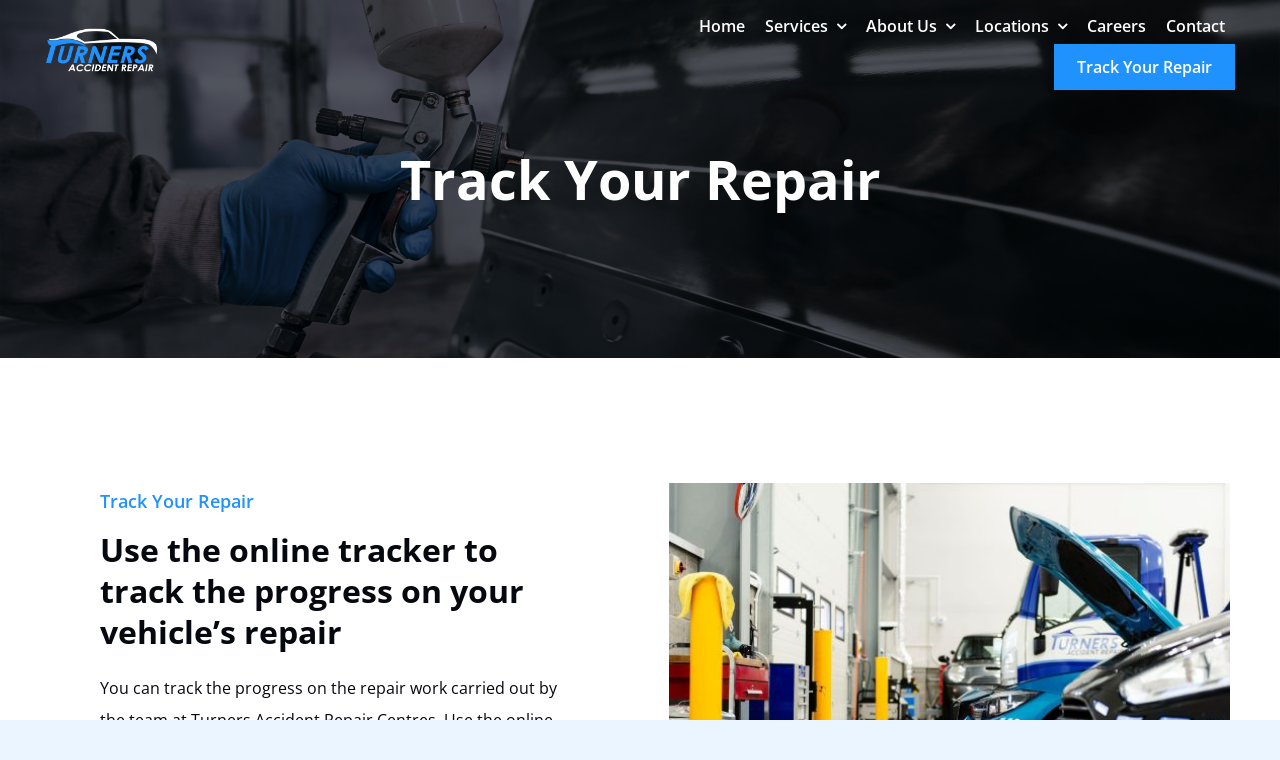

--- FILE ---
content_type: text/html; charset=UTF-8
request_url: https://turnersaccidentrepair.co.uk/track-your-repair/
body_size: 153631
content:
<!DOCTYPE html>
<html class="avada-html-layout-wide avada-html-header-position-top avada-is-100-percent-template avada-header-color-not-opaque" lang="en-GB" prefix="og: http://ogp.me/ns# fb: http://ogp.me/ns/fb#">
<head>
	<meta http-equiv="X-UA-Compatible" content="IE=edge" />
	<meta http-equiv="Content-Type" content="text/html; charset=utf-8"/>
	<meta name="viewport" content="width=device-width, initial-scale=1" />
	<style id="awlb-live-editor">.fusion-builder-live .fusion-builder-live-toolbar .fusion-toolbar-nav > li.fusion-branding .fusion-builder-logo-wrapper .fusiona-avada-logo {background: url( https://turnersaccidentrepair.co.uk/wp-content/uploads/2023/03/Carrera-C-Icon.png ) no-repeat center !important;
				background-size: contain !important;
				width: 30px;
				height: 30px;}.fusion-builder-live .fusion-builder-live-toolbar .fusion-toolbar-nav > li.fusion-branding .fusion-builder-logo-wrapper .fusiona-avada-logo:before {
					display: none;
				}</style><meta name='robots' content='index, follow, max-image-preview:large, max-snippet:-1, max-video-preview:-1' />
<script id="cookieyes" type="text/javascript" src="https://cdn-cookieyes.com/client_data/d608881c0bd6330d80edf925/script.js"></script>
	<!-- This site is optimized with the Yoast SEO plugin v26.6 - https://yoast.com/wordpress/plugins/seo/ -->
	<title>Track Your Repair - Turners Accident Repair</title>
	<meta name="description" content="Turners Accident Repair have been providing accident repair services for cars and other vehicles across the North of England since 1969." />
	<link rel="canonical" href="https://turnersaccidentrepair.co.uk/track-your-repair/" />
	<meta property="og:locale" content="en_GB" />
	<meta property="og:type" content="article" />
	<meta property="og:title" content="Track Your Repair - Turners Accident Repair" />
	<meta property="og:description" content="Turners Accident Repair have been providing accident repair services for cars and other vehicles across the North of England since 1969." />
	<meta property="og:url" content="https://turnersaccidentrepair.co.uk/track-your-repair/" />
	<meta property="og:site_name" content="Turners Accident Repair" />
	<meta property="article:modified_time" content="2023-03-15T16:04:50+00:00" />
	<meta property="og:image" content="https://turnersaccidentrepair.co.uk/wp-content/uploads/2023/03/Turners-Accident-Repair-Car-Paint-Repair-2.jpg" />
	<meta property="og:image:width" content="2500" />
	<meta property="og:image:height" content="1667" />
	<meta property="og:image:type" content="image/jpeg" />
	<meta name="twitter:card" content="summary_large_image" />
	<script type="application/ld+json" class="yoast-schema-graph">{"@context":"https://schema.org","@graph":[{"@type":"WebPage","@id":"https://turnersaccidentrepair.co.uk/track-your-repair/","url":"https://turnersaccidentrepair.co.uk/track-your-repair/","name":"Track Your Repair - Turners Accident Repair","isPartOf":{"@id":"https://turnersaccidentrepair.co.uk/#website"},"primaryImageOfPage":{"@id":"https://turnersaccidentrepair.co.uk/track-your-repair/#primaryimage"},"image":{"@id":"https://turnersaccidentrepair.co.uk/track-your-repair/#primaryimage"},"thumbnailUrl":"https://turnersaccidentrepair.co.uk/wp-content/uploads/2023/03/Turners-Accident-Repair-Car-Paint-Repair-2.jpg","datePublished":"2023-02-23T11:26:25+00:00","dateModified":"2023-03-15T16:04:50+00:00","description":"Turners Accident Repair have been providing accident repair services for cars and other vehicles across the North of England since 1969.","breadcrumb":{"@id":"https://turnersaccidentrepair.co.uk/track-your-repair/#breadcrumb"},"inLanguage":"en-GB","potentialAction":[{"@type":"ReadAction","target":["https://turnersaccidentrepair.co.uk/track-your-repair/"]}]},{"@type":"ImageObject","inLanguage":"en-GB","@id":"https://turnersaccidentrepair.co.uk/track-your-repair/#primaryimage","url":"https://turnersaccidentrepair.co.uk/wp-content/uploads/2023/03/Turners-Accident-Repair-Car-Paint-Repair-2.jpg","contentUrl":"https://turnersaccidentrepair.co.uk/wp-content/uploads/2023/03/Turners-Accident-Repair-Car-Paint-Repair-2.jpg","width":2500,"height":1667},{"@type":"BreadcrumbList","@id":"https://turnersaccidentrepair.co.uk/track-your-repair/#breadcrumb","itemListElement":[{"@type":"ListItem","position":1,"name":"Home","item":"https://turnersaccidentrepair.co.uk/"},{"@type":"ListItem","position":2,"name":"Track Your Repair"}]},{"@type":"WebSite","@id":"https://turnersaccidentrepair.co.uk/#website","url":"https://turnersaccidentrepair.co.uk/","name":"Turners Accident Repair","description":"Turners Accident Repair Centres","potentialAction":[{"@type":"SearchAction","target":{"@type":"EntryPoint","urlTemplate":"https://turnersaccidentrepair.co.uk/?s={search_term_string}"},"query-input":{"@type":"PropertyValueSpecification","valueRequired":true,"valueName":"search_term_string"}}],"inLanguage":"en-GB"}]}</script>
	<!-- / Yoast SEO plugin. -->


<link rel='dns-prefetch' href='//widget.trustpilot.com' />
<link rel="alternate" type="application/rss+xml" title="Turners Accident Repair &raquo; Feed" href="https://turnersaccidentrepair.co.uk/feed/" />
<link rel="alternate" type="application/rss+xml" title="Turners Accident Repair &raquo; Comments Feed" href="https://turnersaccidentrepair.co.uk/comments/feed/" />
								<link rel="icon" href="https://turnersaccidentrepair.co.uk/wp-content/uploads/2023/02/Turners-Favicon-1.png" type="image/png" />
		
					<!-- Apple Touch Icon -->
						<link rel="apple-touch-icon" sizes="180x180" href="https://turnersaccidentrepair.co.uk/wp-content/uploads/2023/02/Turners-Favicon-1.png" type="image/png">
		
					<!-- Android Icon -->
						<link rel="icon" sizes="192x192" href="https://turnersaccidentrepair.co.uk/wp-content/uploads/2023/02/Turners-Favicon-1.png" type="image/png">
		
					<!-- MS Edge Icon -->
						<meta name="msapplication-TileImage" content="https://turnersaccidentrepair.co.uk/wp-content/uploads/2023/02/Turners-Favicon-1.png" type="image/png">
				<link rel="alternate" title="oEmbed (JSON)" type="application/json+oembed" href="https://turnersaccidentrepair.co.uk/wp-json/oembed/1.0/embed?url=https%3A%2F%2Fturnersaccidentrepair.co.uk%2Ftrack-your-repair%2F" />
<link rel="alternate" title="oEmbed (XML)" type="text/xml+oembed" href="https://turnersaccidentrepair.co.uk/wp-json/oembed/1.0/embed?url=https%3A%2F%2Fturnersaccidentrepair.co.uk%2Ftrack-your-repair%2F&#038;format=xml" />
					<meta name="description" content="Track Your Repair Use the online tracker to track the progress on your vehicle&#039;s repair 
You can track the progress on the repair work carried out by the team at Turners Accident Repair Centres. Use the online"/>
				
		<meta property="og:locale" content="en_GB"/>
		<meta property="og:type" content="article"/>
		<meta property="og:site_name" content="Turners Accident Repair"/>
		<meta property="og:title" content="Track Your Repair - Turners Accident Repair"/>
				<meta property="og:description" content="Track Your Repair Use the online tracker to track the progress on your vehicle&#039;s repair 
You can track the progress on the repair work carried out by the team at Turners Accident Repair Centres. Use the online"/>
				<meta property="og:url" content="https://turnersaccidentrepair.co.uk/track-your-repair/"/>
													<meta property="article:modified_time" content="2023-03-15T16:04:50+00:00"/>
											<meta property="og:image" content="https://turnersaccidentrepair.co.uk/wp-content/uploads/2023/03/Turners-Accident-Repair-Car-Paint-Repair-2.jpg"/>
		<meta property="og:image:width" content="2500"/>
		<meta property="og:image:height" content="1667"/>
		<meta property="og:image:type" content="image/jpeg"/>
				<style id='wp-img-auto-sizes-contain-inline-css' type='text/css'>
img:is([sizes=auto i],[sizes^="auto," i]){contain-intrinsic-size:3000px 1500px}
/*# sourceURL=wp-img-auto-sizes-contain-inline-css */
</style>
<style id='wp-emoji-styles-inline-css' type='text/css'>

	img.wp-smiley, img.emoji {
		display: inline !important;
		border: none !important;
		box-shadow: none !important;
		height: 1em !important;
		width: 1em !important;
		margin: 0 0.07em !important;
		vertical-align: -0.1em !important;
		background: none !important;
		padding: 0 !important;
	}
/*# sourceURL=wp-emoji-styles-inline-css */
</style>
<style id='wp-block-library-inline-css' type='text/css'>
:root{--wp-block-synced-color:#7a00df;--wp-block-synced-color--rgb:122,0,223;--wp-bound-block-color:var(--wp-block-synced-color);--wp-editor-canvas-background:#ddd;--wp-admin-theme-color:#007cba;--wp-admin-theme-color--rgb:0,124,186;--wp-admin-theme-color-darker-10:#006ba1;--wp-admin-theme-color-darker-10--rgb:0,107,160.5;--wp-admin-theme-color-darker-20:#005a87;--wp-admin-theme-color-darker-20--rgb:0,90,135;--wp-admin-border-width-focus:2px}@media (min-resolution:192dpi){:root{--wp-admin-border-width-focus:1.5px}}.wp-element-button{cursor:pointer}:root .has-very-light-gray-background-color{background-color:#eee}:root .has-very-dark-gray-background-color{background-color:#313131}:root .has-very-light-gray-color{color:#eee}:root .has-very-dark-gray-color{color:#313131}:root .has-vivid-green-cyan-to-vivid-cyan-blue-gradient-background{background:linear-gradient(135deg,#00d084,#0693e3)}:root .has-purple-crush-gradient-background{background:linear-gradient(135deg,#34e2e4,#4721fb 50%,#ab1dfe)}:root .has-hazy-dawn-gradient-background{background:linear-gradient(135deg,#faaca8,#dad0ec)}:root .has-subdued-olive-gradient-background{background:linear-gradient(135deg,#fafae1,#67a671)}:root .has-atomic-cream-gradient-background{background:linear-gradient(135deg,#fdd79a,#004a59)}:root .has-nightshade-gradient-background{background:linear-gradient(135deg,#330968,#31cdcf)}:root .has-midnight-gradient-background{background:linear-gradient(135deg,#020381,#2874fc)}:root{--wp--preset--font-size--normal:16px;--wp--preset--font-size--huge:42px}.has-regular-font-size{font-size:1em}.has-larger-font-size{font-size:2.625em}.has-normal-font-size{font-size:var(--wp--preset--font-size--normal)}.has-huge-font-size{font-size:var(--wp--preset--font-size--huge)}.has-text-align-center{text-align:center}.has-text-align-left{text-align:left}.has-text-align-right{text-align:right}.has-fit-text{white-space:nowrap!important}#end-resizable-editor-section{display:none}.aligncenter{clear:both}.items-justified-left{justify-content:flex-start}.items-justified-center{justify-content:center}.items-justified-right{justify-content:flex-end}.items-justified-space-between{justify-content:space-between}.screen-reader-text{border:0;clip-path:inset(50%);height:1px;margin:-1px;overflow:hidden;padding:0;position:absolute;width:1px;word-wrap:normal!important}.screen-reader-text:focus{background-color:#ddd;clip-path:none;color:#444;display:block;font-size:1em;height:auto;left:5px;line-height:normal;padding:15px 23px 14px;text-decoration:none;top:5px;width:auto;z-index:100000}html :where(.has-border-color){border-style:solid}html :where([style*=border-top-color]){border-top-style:solid}html :where([style*=border-right-color]){border-right-style:solid}html :where([style*=border-bottom-color]){border-bottom-style:solid}html :where([style*=border-left-color]){border-left-style:solid}html :where([style*=border-width]){border-style:solid}html :where([style*=border-top-width]){border-top-style:solid}html :where([style*=border-right-width]){border-right-style:solid}html :where([style*=border-bottom-width]){border-bottom-style:solid}html :where([style*=border-left-width]){border-left-style:solid}html :where(img[class*=wp-image-]){height:auto;max-width:100%}:where(figure){margin:0 0 1em}html :where(.is-position-sticky){--wp-admin--admin-bar--position-offset:var(--wp-admin--admin-bar--height,0px)}@media screen and (max-width:600px){html :where(.is-position-sticky){--wp-admin--admin-bar--position-offset:0px}}

/*# sourceURL=wp-block-library-inline-css */
</style><style id='global-styles-inline-css' type='text/css'>
:root{--wp--preset--aspect-ratio--square: 1;--wp--preset--aspect-ratio--4-3: 4/3;--wp--preset--aspect-ratio--3-4: 3/4;--wp--preset--aspect-ratio--3-2: 3/2;--wp--preset--aspect-ratio--2-3: 2/3;--wp--preset--aspect-ratio--16-9: 16/9;--wp--preset--aspect-ratio--9-16: 9/16;--wp--preset--color--black: #000000;--wp--preset--color--cyan-bluish-gray: #abb8c3;--wp--preset--color--white: #ffffff;--wp--preset--color--pale-pink: #f78da7;--wp--preset--color--vivid-red: #cf2e2e;--wp--preset--color--luminous-vivid-orange: #ff6900;--wp--preset--color--luminous-vivid-amber: #fcb900;--wp--preset--color--light-green-cyan: #7bdcb5;--wp--preset--color--vivid-green-cyan: #00d084;--wp--preset--color--pale-cyan-blue: #8ed1fc;--wp--preset--color--vivid-cyan-blue: #0693e3;--wp--preset--color--vivid-purple: #9b51e0;--wp--preset--color--awb-color-1: #ebf5ff;--wp--preset--color--awb-color-2: #05080f;--wp--preset--color--awb-color-3: #2092fe;--wp--preset--color--awb-color-4: #0b3071;--wp--preset--color--awb-color-5: #f5f5f5;--wp--preset--color--awb-color-6: #07204a;--wp--preset--color--awb-color-7: #ffffff;--wp--preset--color--awb-color-8: #666666;--wp--preset--color--awb-color-custom-1: #017ef4;--wp--preset--gradient--vivid-cyan-blue-to-vivid-purple: linear-gradient(135deg,rgb(6,147,227) 0%,rgb(155,81,224) 100%);--wp--preset--gradient--light-green-cyan-to-vivid-green-cyan: linear-gradient(135deg,rgb(122,220,180) 0%,rgb(0,208,130) 100%);--wp--preset--gradient--luminous-vivid-amber-to-luminous-vivid-orange: linear-gradient(135deg,rgb(252,185,0) 0%,rgb(255,105,0) 100%);--wp--preset--gradient--luminous-vivid-orange-to-vivid-red: linear-gradient(135deg,rgb(255,105,0) 0%,rgb(207,46,46) 100%);--wp--preset--gradient--very-light-gray-to-cyan-bluish-gray: linear-gradient(135deg,rgb(238,238,238) 0%,rgb(169,184,195) 100%);--wp--preset--gradient--cool-to-warm-spectrum: linear-gradient(135deg,rgb(74,234,220) 0%,rgb(151,120,209) 20%,rgb(207,42,186) 40%,rgb(238,44,130) 60%,rgb(251,105,98) 80%,rgb(254,248,76) 100%);--wp--preset--gradient--blush-light-purple: linear-gradient(135deg,rgb(255,206,236) 0%,rgb(152,150,240) 100%);--wp--preset--gradient--blush-bordeaux: linear-gradient(135deg,rgb(254,205,165) 0%,rgb(254,45,45) 50%,rgb(107,0,62) 100%);--wp--preset--gradient--luminous-dusk: linear-gradient(135deg,rgb(255,203,112) 0%,rgb(199,81,192) 50%,rgb(65,88,208) 100%);--wp--preset--gradient--pale-ocean: linear-gradient(135deg,rgb(255,245,203) 0%,rgb(182,227,212) 50%,rgb(51,167,181) 100%);--wp--preset--gradient--electric-grass: linear-gradient(135deg,rgb(202,248,128) 0%,rgb(113,206,126) 100%);--wp--preset--gradient--midnight: linear-gradient(135deg,rgb(2,3,129) 0%,rgb(40,116,252) 100%);--wp--preset--font-size--small: 12px;--wp--preset--font-size--medium: 20px;--wp--preset--font-size--large: 24px;--wp--preset--font-size--x-large: 42px;--wp--preset--font-size--normal: 16px;--wp--preset--font-size--xlarge: 32px;--wp--preset--font-size--huge: 48px;--wp--preset--spacing--20: 0.44rem;--wp--preset--spacing--30: 0.67rem;--wp--preset--spacing--40: 1rem;--wp--preset--spacing--50: 1.5rem;--wp--preset--spacing--60: 2.25rem;--wp--preset--spacing--70: 3.38rem;--wp--preset--spacing--80: 5.06rem;--wp--preset--shadow--natural: 6px 6px 9px rgba(0, 0, 0, 0.2);--wp--preset--shadow--deep: 12px 12px 50px rgba(0, 0, 0, 0.4);--wp--preset--shadow--sharp: 6px 6px 0px rgba(0, 0, 0, 0.2);--wp--preset--shadow--outlined: 6px 6px 0px -3px rgb(255, 255, 255), 6px 6px rgb(0, 0, 0);--wp--preset--shadow--crisp: 6px 6px 0px rgb(0, 0, 0);}:where(.is-layout-flex){gap: 0.5em;}:where(.is-layout-grid){gap: 0.5em;}body .is-layout-flex{display: flex;}.is-layout-flex{flex-wrap: wrap;align-items: center;}.is-layout-flex > :is(*, div){margin: 0;}body .is-layout-grid{display: grid;}.is-layout-grid > :is(*, div){margin: 0;}:where(.wp-block-columns.is-layout-flex){gap: 2em;}:where(.wp-block-columns.is-layout-grid){gap: 2em;}:where(.wp-block-post-template.is-layout-flex){gap: 1.25em;}:where(.wp-block-post-template.is-layout-grid){gap: 1.25em;}.has-black-color{color: var(--wp--preset--color--black) !important;}.has-cyan-bluish-gray-color{color: var(--wp--preset--color--cyan-bluish-gray) !important;}.has-white-color{color: var(--wp--preset--color--white) !important;}.has-pale-pink-color{color: var(--wp--preset--color--pale-pink) !important;}.has-vivid-red-color{color: var(--wp--preset--color--vivid-red) !important;}.has-luminous-vivid-orange-color{color: var(--wp--preset--color--luminous-vivid-orange) !important;}.has-luminous-vivid-amber-color{color: var(--wp--preset--color--luminous-vivid-amber) !important;}.has-light-green-cyan-color{color: var(--wp--preset--color--light-green-cyan) !important;}.has-vivid-green-cyan-color{color: var(--wp--preset--color--vivid-green-cyan) !important;}.has-pale-cyan-blue-color{color: var(--wp--preset--color--pale-cyan-blue) !important;}.has-vivid-cyan-blue-color{color: var(--wp--preset--color--vivid-cyan-blue) !important;}.has-vivid-purple-color{color: var(--wp--preset--color--vivid-purple) !important;}.has-black-background-color{background-color: var(--wp--preset--color--black) !important;}.has-cyan-bluish-gray-background-color{background-color: var(--wp--preset--color--cyan-bluish-gray) !important;}.has-white-background-color{background-color: var(--wp--preset--color--white) !important;}.has-pale-pink-background-color{background-color: var(--wp--preset--color--pale-pink) !important;}.has-vivid-red-background-color{background-color: var(--wp--preset--color--vivid-red) !important;}.has-luminous-vivid-orange-background-color{background-color: var(--wp--preset--color--luminous-vivid-orange) !important;}.has-luminous-vivid-amber-background-color{background-color: var(--wp--preset--color--luminous-vivid-amber) !important;}.has-light-green-cyan-background-color{background-color: var(--wp--preset--color--light-green-cyan) !important;}.has-vivid-green-cyan-background-color{background-color: var(--wp--preset--color--vivid-green-cyan) !important;}.has-pale-cyan-blue-background-color{background-color: var(--wp--preset--color--pale-cyan-blue) !important;}.has-vivid-cyan-blue-background-color{background-color: var(--wp--preset--color--vivid-cyan-blue) !important;}.has-vivid-purple-background-color{background-color: var(--wp--preset--color--vivid-purple) !important;}.has-black-border-color{border-color: var(--wp--preset--color--black) !important;}.has-cyan-bluish-gray-border-color{border-color: var(--wp--preset--color--cyan-bluish-gray) !important;}.has-white-border-color{border-color: var(--wp--preset--color--white) !important;}.has-pale-pink-border-color{border-color: var(--wp--preset--color--pale-pink) !important;}.has-vivid-red-border-color{border-color: var(--wp--preset--color--vivid-red) !important;}.has-luminous-vivid-orange-border-color{border-color: var(--wp--preset--color--luminous-vivid-orange) !important;}.has-luminous-vivid-amber-border-color{border-color: var(--wp--preset--color--luminous-vivid-amber) !important;}.has-light-green-cyan-border-color{border-color: var(--wp--preset--color--light-green-cyan) !important;}.has-vivid-green-cyan-border-color{border-color: var(--wp--preset--color--vivid-green-cyan) !important;}.has-pale-cyan-blue-border-color{border-color: var(--wp--preset--color--pale-cyan-blue) !important;}.has-vivid-cyan-blue-border-color{border-color: var(--wp--preset--color--vivid-cyan-blue) !important;}.has-vivid-purple-border-color{border-color: var(--wp--preset--color--vivid-purple) !important;}.has-vivid-cyan-blue-to-vivid-purple-gradient-background{background: var(--wp--preset--gradient--vivid-cyan-blue-to-vivid-purple) !important;}.has-light-green-cyan-to-vivid-green-cyan-gradient-background{background: var(--wp--preset--gradient--light-green-cyan-to-vivid-green-cyan) !important;}.has-luminous-vivid-amber-to-luminous-vivid-orange-gradient-background{background: var(--wp--preset--gradient--luminous-vivid-amber-to-luminous-vivid-orange) !important;}.has-luminous-vivid-orange-to-vivid-red-gradient-background{background: var(--wp--preset--gradient--luminous-vivid-orange-to-vivid-red) !important;}.has-very-light-gray-to-cyan-bluish-gray-gradient-background{background: var(--wp--preset--gradient--very-light-gray-to-cyan-bluish-gray) !important;}.has-cool-to-warm-spectrum-gradient-background{background: var(--wp--preset--gradient--cool-to-warm-spectrum) !important;}.has-blush-light-purple-gradient-background{background: var(--wp--preset--gradient--blush-light-purple) !important;}.has-blush-bordeaux-gradient-background{background: var(--wp--preset--gradient--blush-bordeaux) !important;}.has-luminous-dusk-gradient-background{background: var(--wp--preset--gradient--luminous-dusk) !important;}.has-pale-ocean-gradient-background{background: var(--wp--preset--gradient--pale-ocean) !important;}.has-electric-grass-gradient-background{background: var(--wp--preset--gradient--electric-grass) !important;}.has-midnight-gradient-background{background: var(--wp--preset--gradient--midnight) !important;}.has-small-font-size{font-size: var(--wp--preset--font-size--small) !important;}.has-medium-font-size{font-size: var(--wp--preset--font-size--medium) !important;}.has-large-font-size{font-size: var(--wp--preset--font-size--large) !important;}.has-x-large-font-size{font-size: var(--wp--preset--font-size--x-large) !important;}
/*# sourceURL=global-styles-inline-css */
</style>

<style id='classic-theme-styles-inline-css' type='text/css'>
/*! This file is auto-generated */
.wp-block-button__link{color:#fff;background-color:#32373c;border-radius:9999px;box-shadow:none;text-decoration:none;padding:calc(.667em + 2px) calc(1.333em + 2px);font-size:1.125em}.wp-block-file__button{background:#32373c;color:#fff;text-decoration:none}
/*# sourceURL=/wp-includes/css/classic-themes.min.css */
</style>
<link rel='stylesheet' id='dnd-upload-cf7-css' href='https://turnersaccidentrepair.co.uk/wp-content/plugins/drag-and-drop-multiple-file-upload-contact-form-7/assets/css/dnd-upload-cf7.css?ver=1.3.9.3' type='text/css' media='all' />
<link rel='stylesheet' id='wpa-css-css' href='https://turnersaccidentrepair.co.uk/wp-content/plugins/honeypot/includes/css/wpa.css?ver=2.3.04' type='text/css' media='all' />
<link rel='stylesheet' id='simple-banner-style-css' href='https://turnersaccidentrepair.co.uk/wp-content/plugins/simple-banner/simple-banner.css?ver=3.2.0' type='text/css' media='all' />
<link rel='stylesheet' id='cf7cf-style-css' href='https://turnersaccidentrepair.co.uk/wp-content/plugins/cf7-conditional-fields/style.css?ver=2.6.7' type='text/css' media='all' />
<link rel='stylesheet' id='fusion-dynamic-css-css' href='https://turnersaccidentrepair.co.uk/wp-content/uploads/fusion-styles/9d18bc15d2e82921ce2a366426da5955.min.css?ver=3.14.2' type='text/css' media='all' />
<script type="text/javascript" src="https://turnersaccidentrepair.co.uk/wp-includes/js/jquery/jquery.min.js?ver=3.7.1" id="jquery-core-js"></script>
<script type="text/javascript" src="https://turnersaccidentrepair.co.uk/wp-includes/js/jquery/jquery-migrate.min.js?ver=3.4.1" id="jquery-migrate-js"></script>
<script type="text/javascript" id="simple-banner-script-js-before">
/* <![CDATA[ */
const simpleBannerScriptParams = {"pro_version_enabled":"","debug_mode":false,"id":41,"version":"3.2.0","banner_params":[{"hide_simple_banner":"yes","simple_banner_prepend_element":"body","simple_banner_position":"","header_margin":"","header_padding":"","wp_body_open_enabled":"","wp_body_open":true,"simple_banner_z_index":"","simple_banner_text":"<a href=\"https:\/\/turnersaccidentrepair.co.uk\/locations\/ripon\/\">Our new site is now open at Ripon!<\/a>","disabled_on_current_page":false,"disabled_pages_array":[],"is_current_page_a_post":false,"disabled_on_posts":"","simple_banner_disabled_page_paths":"","simple_banner_font_size":"18px","simple_banner_color":"#2092fe","simple_banner_text_color":"#ffffff","simple_banner_link_color":"#ffffff","simple_banner_close_color":"#ffffff","simple_banner_custom_css":"font-family: \"Open Sans\", Tahoma, Geneva, sans-serif !important;","simple_banner_scrolling_custom_css":"","simple_banner_text_custom_css":"","simple_banner_button_css":"","site_custom_css":"","keep_site_custom_css":"","site_custom_js":"","keep_site_custom_js":"","close_button_enabled":"on","close_button_expiration":"","close_button_cookie_set":false,"current_date":{"date":"2026-01-26 15:00:20.888730","timezone_type":3,"timezone":"UTC"},"start_date":{"date":"2026-01-26 15:00:20.888735","timezone_type":3,"timezone":"UTC"},"end_date":{"date":"2026-01-26 15:00:20.888738","timezone_type":3,"timezone":"UTC"},"simple_banner_start_after_date":"","simple_banner_remove_after_date":"","simple_banner_insert_inside_element":""}]}
//# sourceURL=simple-banner-script-js-before
/* ]]> */
</script>
<script type="text/javascript" src="https://turnersaccidentrepair.co.uk/wp-content/plugins/simple-banner/simple-banner.js?ver=3.2.0" id="simple-banner-script-js"></script>
<script type="text/javascript" id="tp-js-js-extra">
/* <![CDATA[ */
var trustpilot_settings = {"key":"STWPkKwTL2thhiu4","TrustpilotScriptUrl":"https://invitejs.trustpilot.com/tp.min.js","IntegrationAppUrl":"//ecommscript-integrationapp.trustpilot.com","PreviewScriptUrl":"//ecommplugins-scripts.trustpilot.com/v2.1/js/preview.min.js","PreviewCssUrl":"//ecommplugins-scripts.trustpilot.com/v2.1/css/preview.min.css","PreviewWPCssUrl":"//ecommplugins-scripts.trustpilot.com/v2.1/css/preview_wp.css","WidgetScriptUrl":"//widget.trustpilot.com/bootstrap/v5/tp.widget.bootstrap.min.js"};
//# sourceURL=tp-js-js-extra
/* ]]> */
</script>
<script type="text/javascript" src="https://turnersaccidentrepair.co.uk/wp-content/plugins/trustpilot-reviews/review/assets/js/headerScript.min.js?ver=1.0&#039; async=&#039;async" id="tp-js-js"></script>
<script type="text/javascript" src="//widget.trustpilot.com/bootstrap/v5/tp.widget.bootstrap.min.js?ver=1.0&#039; async=&#039;async" id="widget-bootstrap-js"></script>
<script type="text/javascript" id="trustbox-js-extra">
/* <![CDATA[ */
var trustbox_settings = {"page":null,"sku":null,"name":null};
var trustpilot_trustbox_settings = {"trustboxes":[{"enabled":"enabled","snippet":"[base64]","customizations":"[base64]","defaults":"[base64]","page":"landing","position":"before","corner":"top: #{Y}px; left: #{X}px;","paddingx":"0","paddingy":"0","zindex":"1000","clear":"both","xpaths":"[base64]","sku":"","name":"","widgetName":"Starter","repeatable":false,"uuid":"ad9d8168-f746-424a-9848-c9966bffeca5","error":null},{"enabled":"enabled","snippet":"[base64]","customizations":"[base64]","defaults":"[base64]","page":"landing","position":"before","corner":"top: #{Y}px; left: #{X}px;","paddingx":"0","paddingy":"0","zindex":"1000","clear":"both","xpaths":"[base64]","sku":"","name":"","widgetName":"Micro Combo","repeatable":false,"uuid":"bddcc70d-9a01-7bc7-543b-5e3be49a764d","error":null}]};
//# sourceURL=trustbox-js-extra
/* ]]> */
</script>
<script type="text/javascript" src="https://turnersaccidentrepair.co.uk/wp-content/plugins/trustpilot-reviews/review/assets/js/trustBoxScript.min.js?ver=1.0&#039; async=&#039;async" id="trustbox-js"></script>
<link rel="https://api.w.org/" href="https://turnersaccidentrepair.co.uk/wp-json/" /><link rel="alternate" title="JSON" type="application/json" href="https://turnersaccidentrepair.co.uk/wp-json/wp/v2/pages/41" /><link rel="EditURI" type="application/rsd+xml" title="RSD" href="https://turnersaccidentrepair.co.uk/xmlrpc.php?rsd" />
<meta name="generator" content="WordPress 6.9" />
<link rel='shortlink' href='https://turnersaccidentrepair.co.uk/?p=41' />
<style type="text/css" id="csseditorglobal">
/*Header*/
.fusion-fullwidth.fullwidth-box.fusion-sticky-container.fusion-custom-z-index.fusion-container-stuck.fusion-sticky-transition {
    box-shadow: rgb(0 0 0 / 20%) 3px 3px 10px 0px !important;
    padding-bottom: 5px !important;}
span.menu-text.fusion-button.button-default.button-medium {
    padding: 15px 23px;
    line-height: 16px;
    font-size: 16px;
    font-weight: 600 !important;
    letter-spacing: normal !important;}

/*Footer*/
table.Footer td {
    padding: 0px !important;
    border:0px !important;}
.fusion-tb-footer.fusion-footer div#trustpilot-widget-trustbox-1-wrapper {
    display: none !important;}
.PolicyColumn iframe {
    overflow: scroll !important;}
.PolicyColumn iframe body.light {
  overflow: visible;}
div#tp-widget-wrapper {
    text-align: left !important;}




/*Contact Form*/
input.wpcf7-form-control.has-spinner.wpcf7-submit {
    display: block !important;}
.codedropz-upload-handler {
    border-radius: 0px !important;}
table.Contact td p {
    margin-bottom: 0px !important;}
textarea.wpcf7-form-control.wpcf7-textarea {
    margin-bottom: 25px;}
span.how {
    font-size: 14px !important;
    display: block !important;}

/*Counter Boxes*/
.fusion-counters-box.counters-box.HomeCounter span.display-counter {
    font-weight: 700 !important;}
.fusion-counters-box.counters-box.HomeCounter .counter-box-content {
    font-weight: 600 !important;}

/*Testimonials*/
q.fusion-clearfix {
  font-style:normal !important;
  letter-spacing:normal !important;}
span.company-name {
    letter-spacing: normal !important;}
.author {
    margin-top: 0px !important;}

/*White Label*/
div#welcome-panel {
    background-color: #ffffff !important;}
.welcome-panel {
    background-color: #ffffff !important;}

/*Careers*/
.fusion-recent-works.fusion-portfolio-element.Careers .fusion-image-wrapper {
    display: none !important;}
.fusion-recent-works.fusion-portfolio-element.Careers h2.entry-title.fusion-post-title {
    line-height: 1.5 !important;}
.Careers .fusion-portfolio-content-wrapper {
    background-color: #ffffff !important;
    padding-left: 50px !important;
    padding-right: 50px;
    padding-top: 25px !important;
    padding-bottom: 25px !important;}

/*Location Pages*/
.fusion-content-boxes.Manager {
    margin-bottom: 0px !important;}
.Manager .fusion-column.content-box-column {
    margin-bottom: 50px !important;}

/*Contact Form*/
label {
    font-weight: 600 !important;}
span.how {
    font-size: 14px !important;
    display: block !important;}
.codedropz-upload-container h3 {
    font-size: 24px !important;}
.codedropz-upload-container {
    padding: 0px !important;
    padding-bottom: 15px !important;}
.codedropz-upload-inner {
    line-height: 1.2 !important;}

/*Tracking*/
.fusion-layout-column.Track form button {
    background-color: #2092fe !important;
    border-radius: 0px !important;
    border: 0px !important;
    color: #ffffff !important;
    padding: 17px 40px;
    line-height: 21px;
    font-size: 18px;
    font-weight: 600 !important;
    letter-spacing: 0.5px !important;
    width:auto !important;
    height:auto !important;
    margin-top:20px !important;
    display:block !important;
    text-align:center !important;}

/*Photo Guide*/
span.fusion-imageframe.Damage {
    width: 100% !important;}



</style>
<style type="text/css" id="csseditordesktop">
@media only screen and (min-width: 1024px)  {
/*FAQs*/
.accordian.fusion-accordian.FAQ span.fusion-toggle-heading {
    min-height: 45px !important;}

/*Contact Form*/
span.how {
    min-height: 85px !important;}

@media only screen and (max-width: 1700px) {
.fusion-layout-column.SliderText.fusion-animated {
    margin-bottom: 50px !important;}
  ul.fusion-checklist.Contact {
    font-size: 14px !important;}
}}
</style>
<style type="text/css" id="csseditortablet">
@media only screen and (min-width: 667px) and (max-width: 1024px)  {
/*Menu*/
ul#menu-main-menu {
    max-height: none !important;}
ul#menu-turners-accident-repair-main-menu {
    max-height: none !important;}

/*Font Sizes*/
h2 {
    font-size: 32px !important;}

/*Homepage*/
.fusion-title.Accident p {
    text-align: center !important;}


/*Locations*/
.fusion-content-boxes.content-boxes.Manager h5 {
    font-size: 24px !important;}

/*Contact Form*/
span.how {
    min-height: 140px !important;}

/*Holding*/
.fusion-title.title.Holding h1 {
    line-height: 1.5 !important;
    font-size: 72px !important;
    margin-top:50px !important;}
span.fusion-imageframe.imageframe-none.imageframe-3.hover-type-none.Holding {
    max-width: 100% !important;}
      
}
</style>
<style type="text/css" id="csseditorphone">
@media only screen  and (min-width: 320px)  and (max-width: 667px) {
/*Menu*/
ul#menu-turners-accident-repair-main-menu-1 {
    max-height: none !important;}
ul#menu-turners-accident-repair-main-menu {
    max-height: none !important;}
/*Title Bar*/
.fusion-title.TitleBar h1 {
    font-size: 40px !important;}

/*Text*/
h2 {
    font-size: 32px !important;
    line-height: 1.5 !important;}
.fusion-title.title.Quality h2 {
    font-size: 48px !important;}
.fusion-title.title.Reputation h2 {
    font-size: 48px !important;}
h5.title-heading-center {
    font-size: 18px !important;
    line-height: 2.5 !important;}

/*Homepage*/
.fusion-title.HomeTitle h1.title-heading-left {
    font-size: 48px !important;}
.fusion-title.Accident p {
    text-align: center !important;}

/*News*/
.fusion-blog-shortcode.News h2.blog-shortcode-post-title.entry-title {
    font-size: 24px !important;
    line-height: 1.5 !important;}

/*Contact Form*/
table.Contact td {
    display: block !important;
    width:100% !important;
    padding-left: 0px !important;
    padding-right: 0px !important;}
span.how {
    white-space: normal;}

/*Locations*/
.fusion-content-boxes.content-boxes.Manager h5 {
    font-size: 16px !important;}
.LocaionPageSite ul.fusion-checklist {
    font-size: 16px;
    line-height:1.5 !important;}
ul.fusion-checklist a.email {
    font-size: 14px !important;}

/*Contact Page*/
.ContactPageSite ul.fusion-checklist {
    font-size: 16px;
    line-height:1.5 !important;}


/*Holding*/
.fusion-title.title.Holding h1 {
    line-height: 1.5 !important;
    font-size: 46px !important;
    margin-top:50px !important;}
span.fusion-imageframe.imageframe-none.imageframe-3.hover-type-none.Holding {
    max-width: 95% !important;}
}
</style>
<style id="simple-banner-hide" type="text/css">.simple-banner{display:none;}</style><style id="simple-banner-font-size" type="text/css">.simple-banner .simple-banner-text{font-size:18px;}</style><style id="simple-banner-background-color" type="text/css">.simple-banner{background:#2092fe;}</style><style id="simple-banner-text-color" type="text/css">.simple-banner .simple-banner-text{color:#ffffff;}</style><style id="simple-banner-link-color" type="text/css">.simple-banner .simple-banner-text a{color:#ffffff;}</style><style id="simple-banner-z-index" type="text/css">.simple-banner{z-index: 99999;}</style><style id="simple-banner-close-color" type="text/css">.simple-banner .simple-banner-button{color:#ffffff;}</style><style id="simple-banner-custom-css" type="text/css">.simple-banner{font-family: "Open Sans", Tahoma, Geneva, sans-serif !important;}</style><style id="simple-banner-site-custom-css-dummy" type="text/css"></style><script id="simple-banner-site-custom-js-dummy" type="text/javascript"></script><link rel="preload" href="https://turnersaccidentrepair.co.uk/wp-content/themes/Avada/includes/lib/assets/fonts/icomoon/awb-icons.woff" as="font" type="font/woff" crossorigin><link rel="preload" href="//turnersaccidentrepair.co.uk/wp-content/themes/Avada/includes/lib/assets/fonts/fontawesome/webfonts/fa-brands-400.woff2" as="font" type="font/woff2" crossorigin><link rel="preload" href="//turnersaccidentrepair.co.uk/wp-content/themes/Avada/includes/lib/assets/fonts/fontawesome/webfonts/fa-regular-400.woff2" as="font" type="font/woff2" crossorigin><link rel="preload" href="//turnersaccidentrepair.co.uk/wp-content/themes/Avada/includes/lib/assets/fonts/fontawesome/webfonts/fa-solid-900.woff2" as="font" type="font/woff2" crossorigin><link rel="preload" href="https://turnersaccidentrepair.co.uk/wp-content/uploads/fusion-icons/Turners-v1.0-2/fonts/Turners.ttf?7artib" as="font" type="font/ttf" crossorigin><style type="text/css" id="css-fb-visibility">@media screen and (max-width: 667px){.fusion-no-small-visibility{display:none !important;}body .sm-text-align-center{text-align:center !important;}body .sm-text-align-left{text-align:left !important;}body .sm-text-align-right{text-align:right !important;}body .sm-text-align-justify{text-align:justify !important;}body .sm-flex-align-center{justify-content:center !important;}body .sm-flex-align-flex-start{justify-content:flex-start !important;}body .sm-flex-align-flex-end{justify-content:flex-end !important;}body .sm-mx-auto{margin-left:auto !important;margin-right:auto !important;}body .sm-ml-auto{margin-left:auto !important;}body .sm-mr-auto{margin-right:auto !important;}body .fusion-absolute-position-small{position:absolute;width:100%;}.awb-sticky.awb-sticky-small{ position: sticky; top: var(--awb-sticky-offset,0); }}@media screen and (min-width: 668px) and (max-width: 1024px){.fusion-no-medium-visibility{display:none !important;}body .md-text-align-center{text-align:center !important;}body .md-text-align-left{text-align:left !important;}body .md-text-align-right{text-align:right !important;}body .md-text-align-justify{text-align:justify !important;}body .md-flex-align-center{justify-content:center !important;}body .md-flex-align-flex-start{justify-content:flex-start !important;}body .md-flex-align-flex-end{justify-content:flex-end !important;}body .md-mx-auto{margin-left:auto !important;margin-right:auto !important;}body .md-ml-auto{margin-left:auto !important;}body .md-mr-auto{margin-right:auto !important;}body .fusion-absolute-position-medium{position:absolute;width:100%;}.awb-sticky.awb-sticky-medium{ position: sticky; top: var(--awb-sticky-offset,0); }}@media screen and (min-width: 1025px){.fusion-no-large-visibility{display:none !important;}body .lg-text-align-center{text-align:center !important;}body .lg-text-align-left{text-align:left !important;}body .lg-text-align-right{text-align:right !important;}body .lg-text-align-justify{text-align:justify !important;}body .lg-flex-align-center{justify-content:center !important;}body .lg-flex-align-flex-start{justify-content:flex-start !important;}body .lg-flex-align-flex-end{justify-content:flex-end !important;}body .lg-mx-auto{margin-left:auto !important;margin-right:auto !important;}body .lg-ml-auto{margin-left:auto !important;}body .lg-mr-auto{margin-right:auto !important;}body .fusion-absolute-position-large{position:absolute;width:100%;}.awb-sticky.awb-sticky-large{ position: sticky; top: var(--awb-sticky-offset,0); }}</style><style type="text/css" id="fusion-branding-style">#wpadminbar .avada-menu > .ab-item:before,#wpadminbar > #wp-toolbar #wp-admin-bar-fb-edit > .ab-item:before {background: url( https://turnersaccidentrepair.co.uk/wp-content/uploads/2023/03/Carrera-C-Icon.png ) no-repeat center !important;background-size: auto !important;content: "" !important;
						padding: 2px 0;
						width: 20px;
						height: 20px;
						background-size: contain !important;}</style>		<script type="text/javascript">
			var doc = document.documentElement;
			doc.setAttribute( 'data-useragent', navigator.userAgent );
		</script>
		<!-- Google tag (gtag.js) -->
<script async src="https://www.googletagmanager.com/gtag/js?id=G-4KBEGG9V2K"></script>
<script>
  window.dataLayer = window.dataLayer || [];
  function gtag(){dataLayer.push(arguments);}
  gtag('js', new Date());

  gtag('config', 'G-4KBEGG9V2K');
</script>
	<!-- TrustBox script -->
<script type="text/javascript" src="//widget.trustpilot.com/bootstrap/v5/tp.widget.bootstrap.min.js" async></script>
<!-- End TrustBox script -->

<!-- TrustBox script -->
<script type="text/javascript" src="//widget.trustpilot.com/bootstrap/v5/tp.widget.bootstrap.min.js" async></script>
<!-- End TrustBox script --></head>

<body data-rsssl=1 class="wp-singular page-template page-template-100-width page-template-100-width-php page page-id-41 wp-theme-Avada wp-child-theme-Avada-Child-Theme fusion-image-hovers fusion-pagination-sizing fusion-button_type-flat fusion-button_span-no fusion-button_gradient-linear avada-image-rollover-circle-yes avada-image-rollover-no fusion-body ltr no-tablet-sticky-header no-mobile-sticky-header no-mobile-slidingbar no-mobile-totop avada-has-rev-slider-styles fusion-disable-outline fusion-sub-menu-fade mobile-logo-pos-left layout-wide-mode avada-has-boxed-modal-shadow- layout-scroll-offset-full avada-has-zero-margin-offset-top fusion-top-header menu-text-align-center mobile-menu-design-classic fusion-show-pagination-text fusion-header-layout-v1 avada-responsive avada-footer-fx-none avada-menu-highlight-style-bottombar fusion-search-form-clean fusion-main-menu-search-overlay fusion-avatar-circle avada-dropdown-styles avada-blog-layout-large avada-blog-archive-layout-large avada-header-shadow-no avada-menu-icon-position-left avada-has-megamenu-shadow avada-has-header-100-width avada-has-mobile-menu-search avada-has-breadcrumb-mobile-hidden avada-has-titlebar-hide avada-header-border-color-full-transparent avada-has-pagination-width_height avada-flyout-menu-direction-fade avada-ec-views-v1" data-awb-post-id="41">
		<a class="skip-link screen-reader-text" href="#content">Skip to content</a>

	<div id="boxed-wrapper">
		
		<div id="wrapper" class="fusion-wrapper">
			<div id="home" style="position:relative;top:-1px;"></div>
												<div class="fusion-tb-header"><div class="fusion-fullwidth fullwidth-box fusion-builder-row-1 fusion-flex-container has-pattern-background has-mask-background hundred-percent-fullwidth non-hundred-percent-height-scrolling fusion-sticky-container fusion-custom-z-index" style="--awb-border-radius-top-left:0px;--awb-border-radius-top-right:0px;--awb-border-radius-bottom-right:0px;--awb-border-radius-bottom-left:0px;--awb-z-index:999999999;--awb-padding-right-small:25px;--awb-padding-left-small:25px;--awb-margin-bottom-small:10px;--awb-background-color:rgba(255,255,255,0);--awb-sticky-background-color:var(--awb-color7) !important;--awb-flex-wrap:wrap;" data-transition-offset="0" data-scroll-offset="0" data-sticky-small-visibility="1" data-sticky-medium-visibility="1" data-sticky-large-visibility="1" ><div class="fusion-builder-row fusion-row fusion-flex-align-items-center fusion-flex-justify-content-space-between fusion-flex-content-wrap" style="width:105% !important;max-width:105% !important;margin-left: calc(-5% / 2 );margin-right: calc(-5% / 2 );"><div class="fusion-layout-column fusion_builder_column fusion-builder-column-0 fusion-flex-column" style="--awb-bg-size:cover;--awb-width-large:13%;--awb-margin-top-large:10px;--awb-spacing-right-large:25px;--awb-margin-bottom-large:10px;--awb-spacing-left-large:25px;--awb-width-medium:25%;--awb-order-medium:1;--awb-spacing-right-medium:25px;--awb-spacing-left-medium:25px;--awb-width-small:50%;--awb-order-small:1;--awb-spacing-right-small:25px;--awb-spacing-left-small:25px;"><div class="fusion-column-wrapper fusion-column-has-shadow fusion-flex-justify-content-center fusion-content-layout-column"><div class="fusion-image-element fusion-display-normal-only" style="--awb-max-width:170px;--awb-caption-title-font-family:var(--h2_typography-font-family);--awb-caption-title-font-weight:var(--h2_typography-font-weight);--awb-caption-title-font-style:var(--h2_typography-font-style);--awb-caption-title-size:var(--h2_typography-font-size);--awb-caption-title-transform:var(--h2_typography-text-transform);--awb-caption-title-line-height:var(--h2_typography-line-height);--awb-caption-title-letter-spacing:var(--h2_typography-letter-spacing);"><span class=" fusion-imageframe imageframe-none imageframe-1 hover-type-none"><a class="fusion-no-lightbox" href="https://turnersaccidentrepair.co.uk/" target="_self" aria-label="Turners-Logo-Light"><img fetchpriority="high" decoding="async" width="750" height="300" src="https://turnersaccidentrepair.co.uk/wp-content/uploads/2023/03/Turners-Logo-Light.png" alt class="img-responsive wp-image-1076" srcset="https://turnersaccidentrepair.co.uk/wp-content/uploads/2023/03/Turners-Logo-Light-200x80.png 200w, https://turnersaccidentrepair.co.uk/wp-content/uploads/2023/03/Turners-Logo-Light-400x160.png 400w, https://turnersaccidentrepair.co.uk/wp-content/uploads/2023/03/Turners-Logo-Light-600x240.png 600w, https://turnersaccidentrepair.co.uk/wp-content/uploads/2023/03/Turners-Logo-Light.png 750w" sizes="(max-width: 667px) 100vw, 750px" /></a></span></div><div class="fusion-image-element fusion-display-sticky-only" style="--awb-max-width:170px;--awb-caption-title-font-family:var(--h2_typography-font-family);--awb-caption-title-font-weight:var(--h2_typography-font-weight);--awb-caption-title-font-style:var(--h2_typography-font-style);--awb-caption-title-size:var(--h2_typography-font-size);--awb-caption-title-transform:var(--h2_typography-text-transform);--awb-caption-title-line-height:var(--h2_typography-line-height);--awb-caption-title-letter-spacing:var(--h2_typography-letter-spacing);"><span class=" has-fusion-standard-logo fusion-imageframe imageframe-none imageframe-2 hover-type-none"><a class="fusion-no-lightbox" href="https://turnersaccidentrepair.co.uk/" target="_self" aria-label="Turners-Logo-Light"><img decoding="async" src="https://turnersaccidentrepair.co.uk/wp-content/uploads/2023/03/Turners-Logo.png" srcset="https://turnersaccidentrepair.co.uk/wp-content/uploads/2023/03/Turners-Logo.png 1x, https://turnersaccidentrepair.co.uk/wp-content/uploads/2023/03/Turners-Logo-Large.png 2x" style="max-height:300px;height:auto;" retina_url="https://turnersaccidentrepair.co.uk/wp-content/uploads/2023/03/Turners-Logo-Large.png" width="750" height="300" class="img-responsive fusion-standard-logo" alt="Turners Accident Repair Logo" /></a></span></div></div></div><div class="fusion-layout-column fusion_builder_column fusion-builder-column-1 fusion_builder_column_1_1 1_1 fusion-flex-column fusion-no-large-visibility fusion-display-normal-only" style="--awb-bg-size:cover;--awb-width-large:100%;--awb-margin-top-large:25px;--awb-spacing-right-large:2.375%;--awb-margin-bottom-large:25px;--awb-spacing-left-large:2.375%;--awb-width-medium:100%;--awb-order-medium:0;--awb-margin-top-medium:0px;--awb-spacing-right-medium:2.375%;--awb-margin-bottom-medium:0px;--awb-spacing-left-medium:2.375%;--awb-width-small:100%;--awb-order-small:0;--awb-margin-top-small:0px;--awb-spacing-right-small:2.375%;--awb-margin-bottom-small:0px;--awb-spacing-left-small:2.375%;"><div class="fusion-column-wrapper fusion-column-has-shadow fusion-flex-justify-content-flex-start fusion-content-layout-column"><div class="fusion-text fusion-text-1"><p><!-- TrustBox widget - Micro Star --></p>
<div class="trustpilot-widget" style="text-align: right;" data-locale="en-GB" data-template-id="5419b732fbfb950b10de65e5" data-businessunit-id="650981d8bd0dbe6545959b18" data-style-height="20px" data-style-width="100%" data-theme="dark"><a href="https://uk.trustpilot.com/review/turnersaccidentrepair.co.uk" target="_blank" rel="noopener">Trustpilot</a></div>
<p><!-- End TrustBox widget --></p>
</div></div></div><div class="fusion-layout-column fusion_builder_column fusion-builder-column-2 fusion-flex-column fusion-flex-align-self-center fusion-no-small-visibility fusion-no-medium-visibility HeaderTrustpilot" style="--awb-bg-size:cover;--awb-width-large:35%;--awb-margin-top-large:10px;--awb-spacing-right-large:25px;--awb-margin-bottom-large:10px;--awb-spacing-left-large:25px;--awb-width-medium:100%;--awb-order-medium:3;--awb-margin-top-medium:0px;--awb-spacing-right-medium:25px;--awb-spacing-left-medium:25px;--awb-width-small:66.666666666667%;--awb-order-small:2;--awb-spacing-right-small:25px;--awb-spacing-left-small:25px;"><div class="fusion-column-wrapper fusion-column-has-shadow fusion-flex-justify-content-center fusion-content-layout-column"><div class="fusion-text fusion-text-2 fusion-display-normal-only HeaderTrustpilot" style="--awb-margin-top:10px;"><p><!-- TrustBox widget - Micro Combo --></p>
<div class="trustpilot-widget" style="text-align: center;" data-locale="en-GB" data-template-id="5419b6ffb0d04a076446a9af" data-businessunit-id="650981d8bd0dbe6545959b18" data-style-height="30px" data-style-width="100%" data-theme="dark"><a href="https://uk.trustpilot.com/review/turnersaccidentrepair.co.uk" target="_blank" rel="noopener">Trustpilot</a></div>
<p><!-- End TrustBox widget --></p>
</div><div class="fusion-text fusion-text-3 fusion-display-sticky-only StickyHeaderTrustpilot" style="--awb-margin-top:10px;"><p><!-- TrustBox widget - Micro Combo --></p>
<div class="trustpilot-widget" style="text-align: center;" data-locale="en-GB" data-template-id="5419b6ffb0d04a076446a9af" data-businessunit-id="650981d8bd0dbe6545959b18" data-style-height="30px" data-style-width="100%" data-theme="light"><a href="https://uk.trustpilot.com/review/turnersaccidentrepair.co.uk" target="_blank" rel="noopener">Trustpilot</a></div>
<p><!-- End TrustBox widget --></p>
</div></div></div><div class="fusion-layout-column fusion_builder_column fusion-builder-column-3 fusion-flex-column Header" style="--awb-bg-size:cover;--awb-width-large:52%;--awb-margin-top-large:10px;--awb-spacing-right-large:25px;--awb-margin-bottom-large:10px;--awb-spacing-left-large:25px;--awb-width-medium:10%;--awb-order-medium:2;--awb-spacing-right-medium:25px;--awb-spacing-left-medium:25px;--awb-width-small:33.333333333333%;--awb-order-small:3;--awb-spacing-right-small:25px;--awb-spacing-left-small:25px;"><div class="fusion-column-wrapper fusion-column-has-shadow fusion-flex-justify-content-center fusion-content-layout-column"><nav class="awb-menu awb-menu_row awb-menu_em-hover mobile-mode-collapse-to-button awb-menu_icons-left awb-menu_dc-yes mobile-trigger-fullwidth-off awb-menu_mobile-toggle awb-menu_indent-center mobile-size-full-absolute loading mega-menu-loading awb-menu_desktop awb-menu_dropdown awb-menu_expand-right awb-menu_transition-fade fusion-display-normal-only" style="--awb-gap:15px;--awb-align-items:center;--awb-justify-content:flex-end;--awb-items-padding-right:2.5px;--awb-items-padding-left:2.5px;--awb-border-bottom:2px;--awb-color:var(--awb-color7);--awb-active-color:var(--awb-color7);--awb-active-border-bottom:2px;--awb-active-border-color:var(--awb-color7);--awb-submenu-sep-color:var(--awb-color5);--awb-submenu-active-bg:var(--awb-color5);--awb-submenu-text-transform:var(--awb-typography4-text-transform);--awb-submenu-line-height:1.5;--awb-submenu-letter-spacing:var(--awb-typography4-letter-spacing);--awb-icons-hover-color:var(--awb-color7);--awb-main-justify-content:flex-start;--awb-mobile-nav-button-align-hor:flex-end;--awb-mobile-color:var(--awb-color2);--awb-mobile-nav-items-height:50;--awb-mobile-active-bg:var(--awb-color5);--awb-mobile-active-color:var(--awb-color2);--awb-mobile-trigger-font-size:32px;--awb-mobile-trigger-color:var(--awb-color7);--awb-mobile-trigger-background-color:rgba(255,255,255,0);--awb-mobile-font-size:var(--awb-typography4-font-size);--awb-mobile-text-transform:var(--awb-typography4-text-transform);--awb-mobile-line-height:1.5;--awb-mobile-letter-spacing:var(--awb-typography4-letter-spacing);--awb-mobile-sep-color:var(--awb-color5);--awb-justify-title:space-between;--awb-mobile-justify:center;--awb-mobile-caret-left:auto;--awb-mobile-caret-right:0;--awb-box-shadow:2px 2px 10px 0px rgba(15,12,29,0.2);;--awb-fusion-font-family-typography:&quot;Open Sans&quot;;--awb-fusion-font-style-typography:normal;--awb-fusion-font-weight-typography:600;--awb-fusion-font-family-submenu-typography:var(--awb-typography4-font-family);--awb-fusion-font-weight-submenu-typography:var(--awb-typography4-font-weight);--awb-fusion-font-style-submenu-typography:var(--awb-typography4-font-style);--awb-fusion-font-family-mobile-typography:var(--awb-typography4-font-family);--awb-fusion-font-weight-mobile-typography:var(--awb-typography4-font-weight);--awb-fusion-font-style-mobile-typography:var(--awb-typography4-font-style);" aria-label="Turners Accident Repair Main Menu" data-breakpoint="1024" data-count="0" data-transition-type="fade" data-transition-time="300" data-expand="right"><button type="button" class="awb-menu__m-toggle awb-menu__m-toggle_no-text" aria-expanded="false" aria-controls="menu-turners-accident-repair-main-menu"><span class="awb-menu__m-toggle-inner"><span class="collapsed-nav-text"><span class="screen-reader-text">Toggle Navigation</span></span><span class="awb-menu__m-collapse-icon awb-menu__m-collapse-icon_no-text"><span class="awb-menu__m-collapse-icon-open awb-menu__m-collapse-icon-open_no-text fa-bars fas"></span><span class="awb-menu__m-collapse-icon-close awb-menu__m-collapse-icon-close_no-text fa-times fas"></span></span></span></button><ul id="menu-turners-accident-repair-main-menu" class="fusion-menu awb-menu__main-ul awb-menu__main-ul_row"><li  id="menu-item-72"  class="menu-item menu-item-type-post_type menu-item-object-page menu-item-home menu-item-72 awb-menu__li awb-menu__main-li awb-menu__main-li_regular"  data-item-id="72"><span class="awb-menu__main-background-default awb-menu__main-background-default_fade"></span><span class="awb-menu__main-background-active awb-menu__main-background-active_fade"></span><a  href="https://turnersaccidentrepair.co.uk/" class="awb-menu__main-a awb-menu__main-a_regular"><span class="menu-text">Home</span></a></li><li  id="menu-item-88"  class="menu-item menu-item-type-post_type menu-item-object-page menu-item-has-children menu-item-88 awb-menu__li awb-menu__main-li awb-menu__main-li_regular"  data-item-id="88"><span class="awb-menu__main-background-default awb-menu__main-background-default_fade"></span><span class="awb-menu__main-background-active awb-menu__main-background-active_fade"></span><a  href="https://turnersaccidentrepair.co.uk/services/" class="awb-menu__main-a awb-menu__main-a_regular"><span class="menu-text">Services</span><span class="awb-menu__open-nav-submenu-hover"></span></a><button type="button" aria-label="Open submenu of Services" aria-expanded="false" class="awb-menu__open-nav-submenu_mobile awb-menu__open-nav-submenu_main"></button><ul class="awb-menu__sub-ul awb-menu__sub-ul_main"><li  id="menu-item-89"  class="menu-item menu-item-type-post_type menu-item-object-page menu-item-89 awb-menu__li awb-menu__sub-li" ><a  href="https://turnersaccidentrepair.co.uk/services/accident-repairs/" class="awb-menu__sub-a"><span>Accident Repairs</span></a></li><li  id="menu-item-90"  class="menu-item menu-item-type-post_type menu-item-object-page menu-item-90 awb-menu__li awb-menu__sub-li" ><a  href="https://turnersaccidentrepair.co.uk/services/fleet-services/" class="awb-menu__sub-a"><span>Fleet Services</span></a></li><li  id="menu-item-91"  class="menu-item menu-item-type-post_type menu-item-object-page menu-item-91 awb-menu__li awb-menu__sub-li" ><a  href="https://turnersaccidentrepair.co.uk/services/insurance-claims/" class="awb-menu__sub-a"><span>Insurance Claims</span></a></li></ul></li><li  id="menu-item-73"  class="menu-item menu-item-type-post_type menu-item-object-page menu-item-has-children menu-item-73 awb-menu__li awb-menu__main-li awb-menu__main-li_regular"  data-item-id="73"><span class="awb-menu__main-background-default awb-menu__main-background-default_fade"></span><span class="awb-menu__main-background-active awb-menu__main-background-active_fade"></span><a  href="https://turnersaccidentrepair.co.uk/about-us/" class="awb-menu__main-a awb-menu__main-a_regular"><span class="menu-text">About Us</span><span class="awb-menu__open-nav-submenu-hover"></span></a><button type="button" aria-label="Open submenu of About Us" aria-expanded="false" class="awb-menu__open-nav-submenu_mobile awb-menu__open-nav-submenu_main"></button><ul class="awb-menu__sub-ul awb-menu__sub-ul_main"><li  id="menu-item-74"  class="menu-item menu-item-type-post_type menu-item-object-page menu-item-74 awb-menu__li awb-menu__sub-li" ><a  href="https://turnersaccidentrepair.co.uk/about-us/faqs/" class="awb-menu__sub-a"><span>FAQs</span></a></li><li  id="menu-item-75"  class="menu-item menu-item-type-post_type menu-item-object-page menu-item-75 awb-menu__li awb-menu__sub-li" ><a  href="https://turnersaccidentrepair.co.uk/about-us/news/" class="awb-menu__sub-a"><span>News</span></a></li></ul></li><li  id="menu-item-82"  class="menu-item menu-item-type-post_type menu-item-object-page menu-item-has-children menu-item-82 awb-menu__li awb-menu__main-li awb-menu__main-li_regular"  data-item-id="82"><span class="awb-menu__main-background-default awb-menu__main-background-default_fade"></span><span class="awb-menu__main-background-active awb-menu__main-background-active_fade"></span><a  href="https://turnersaccidentrepair.co.uk/locations/" class="awb-menu__main-a awb-menu__main-a_regular"><span class="menu-text">Locations</span><span class="awb-menu__open-nav-submenu-hover"></span></a><button type="button" aria-label="Open submenu of Locations" aria-expanded="false" class="awb-menu__open-nav-submenu_mobile awb-menu__open-nav-submenu_main"></button><ul class="awb-menu__sub-ul awb-menu__sub-ul_main"><li  id="menu-item-85"  class="menu-item menu-item-type-post_type menu-item-object-page menu-item-85 awb-menu__li awb-menu__sub-li" ><a  href="https://turnersaccidentrepair.co.uk/locations/selby/" class="awb-menu__sub-a"><span>Selby</span></a></li><li  id="menu-item-83"  class="menu-item menu-item-type-post_type menu-item-object-page menu-item-83 awb-menu__li awb-menu__sub-li" ><a  href="https://turnersaccidentrepair.co.uk/locations/doncaster/" class="awb-menu__sub-a"><span>Doncaster</span></a></li><li  id="menu-item-86"  class="menu-item menu-item-type-post_type menu-item-object-page menu-item-86 awb-menu__li awb-menu__sub-li" ><a  href="https://turnersaccidentrepair.co.uk/locations/sheffield/" class="awb-menu__sub-a"><span>Sheffield</span></a></li><li  id="menu-item-84"  class="menu-item menu-item-type-post_type menu-item-object-page menu-item-84 awb-menu__li awb-menu__sub-li" ><a  href="https://turnersaccidentrepair.co.uk/locations/leeds/" class="awb-menu__sub-a"><span>Leeds</span></a></li><li  id="menu-item-1343"  class="menu-item menu-item-type-post_type menu-item-object-page menu-item-1343 awb-menu__li awb-menu__sub-li" ><a  href="https://turnersaccidentrepair.co.uk/locations/ripon/" class="awb-menu__sub-a"><span>Ripon</span></a></li><li  id="menu-item-1617"  class="menu-item menu-item-type-post_type menu-item-object-page menu-item-1617 awb-menu__li awb-menu__sub-li" ><a  href="https://turnersaccidentrepair.co.uk/locations/durham/" class="awb-menu__sub-a"><span>Durham</span></a></li><li  id="menu-item-1340"  class="menu-item menu-item-type-post_type menu-item-object-page menu-item-1340 awb-menu__li awb-menu__sub-li" ><a  href="https://turnersaccidentrepair.co.uk/locations/doncaster-rapid-centre/" class="awb-menu__sub-a"><span>Doncaster Rapid Centre</span></a></li></ul></li><li  id="menu-item-76"  class="menu-item menu-item-type-post_type menu-item-object-page menu-item-76 awb-menu__li awb-menu__main-li awb-menu__main-li_regular"  data-item-id="76"><span class="awb-menu__main-background-default awb-menu__main-background-default_fade"></span><span class="awb-menu__main-background-active awb-menu__main-background-active_fade"></span><a  href="https://turnersaccidentrepair.co.uk/careers/" class="awb-menu__main-a awb-menu__main-a_regular"><span class="menu-text">Careers</span></a></li><li  id="menu-item-81"  class="menu-item menu-item-type-post_type menu-item-object-page menu-item-81 awb-menu__li awb-menu__main-li awb-menu__main-li_regular"  data-item-id="81"><span class="awb-menu__main-background-default awb-menu__main-background-default_fade"></span><span class="awb-menu__main-background-active awb-menu__main-background-active_fade"></span><a  href="https://turnersaccidentrepair.co.uk/contact/" class="awb-menu__main-a awb-menu__main-a_regular"><span class="menu-text">Contact</span></a></li><li  id="menu-item-366"  class="menu-item menu-item-type-post_type menu-item-object-page current-menu-item page_item page-item-41 current_page_item menu-item-366 awb-menu__li awb-menu__main-li awb-menu__li_button"  data-item-id="366"><a  href="https://turnersaccidentrepair.co.uk/track-your-repair/" class="awb-menu__main-a awb-menu__main-a_button" aria-current="page"><span class="menu-text fusion-button button-default button-medium">Track Your Repair</span></a></li></ul></nav><nav class="awb-menu awb-menu_row awb-menu_em-hover mobile-mode-collapse-to-button awb-menu_icons-left awb-menu_dc-yes mobile-trigger-fullwidth-off awb-menu_mobile-toggle awb-menu_indent-center mobile-size-full-absolute loading mega-menu-loading awb-menu_desktop awb-menu_dropdown awb-menu_expand-right awb-menu_transition-fade fusion-display-sticky-only" style="--awb-gap:15px;--awb-align-items:center;--awb-justify-content:flex-end;--awb-items-padding-right:2.5px;--awb-items-padding-left:2.5px;--awb-border-bottom:2px;--awb-color:var(--awb-color2);--awb-active-color:var(--awb-color2);--awb-active-border-bottom:2px;--awb-active-border-color:var(--awb-color2);--awb-submenu-sep-color:var(--awb-color5);--awb-submenu-active-bg:var(--awb-color5);--awb-submenu-text-transform:var(--awb-typography4-text-transform);--awb-submenu-line-height:1.5;--awb-submenu-letter-spacing:var(--awb-typography4-letter-spacing);--awb-icons-hover-color:var(--awb-color2);--awb-main-justify-content:flex-start;--awb-mobile-nav-button-align-hor:flex-end;--awb-mobile-color:var(--awb-color2);--awb-mobile-nav-items-height:50;--awb-mobile-active-bg:var(--awb-color5);--awb-mobile-active-color:var(--awb-color2);--awb-mobile-trigger-font-size:32px;--awb-mobile-trigger-color:var(--awb-color2);--awb-mobile-trigger-background-color:rgba(255,255,255,0);--awb-mobile-font-size:var(--awb-typography4-font-size);--awb-mobile-text-transform:var(--awb-typography4-text-transform);--awb-mobile-line-height:1.5;--awb-mobile-letter-spacing:var(--awb-typography4-letter-spacing);--awb-mobile-sep-color:var(--awb-color5);--awb-justify-title:space-between;--awb-mobile-justify:center;--awb-mobile-caret-left:auto;--awb-mobile-caret-right:0;--awb-box-shadow:2px 2px 10px 0px rgba(15,12,29,0.2);;--awb-fusion-font-family-typography:&quot;Open Sans&quot;;--awb-fusion-font-style-typography:normal;--awb-fusion-font-weight-typography:600;--awb-fusion-font-family-submenu-typography:var(--awb-typography4-font-family);--awb-fusion-font-weight-submenu-typography:var(--awb-typography4-font-weight);--awb-fusion-font-style-submenu-typography:var(--awb-typography4-font-style);--awb-fusion-font-family-mobile-typography:var(--awb-typography4-font-family);--awb-fusion-font-weight-mobile-typography:var(--awb-typography4-font-weight);--awb-fusion-font-style-mobile-typography:var(--awb-typography4-font-style);" aria-label="Turners Accident Repair Main Menu" data-breakpoint="1024" data-count="1" data-transition-type="fade" data-transition-time="300" data-expand="right"><button type="button" class="awb-menu__m-toggle awb-menu__m-toggle_no-text" aria-expanded="false" aria-controls="menu-turners-accident-repair-main-menu"><span class="awb-menu__m-toggle-inner"><span class="collapsed-nav-text"><span class="screen-reader-text">Toggle Navigation</span></span><span class="awb-menu__m-collapse-icon awb-menu__m-collapse-icon_no-text"><span class="awb-menu__m-collapse-icon-open awb-menu__m-collapse-icon-open_no-text fa-bars fas"></span><span class="awb-menu__m-collapse-icon-close awb-menu__m-collapse-icon-close_no-text fa-times fas"></span></span></span></button><ul id="menu-turners-accident-repair-main-menu-1" class="fusion-menu awb-menu__main-ul awb-menu__main-ul_row"><li   class="menu-item menu-item-type-post_type menu-item-object-page menu-item-home menu-item-72 awb-menu__li awb-menu__main-li awb-menu__main-li_regular"  data-item-id="72"><span class="awb-menu__main-background-default awb-menu__main-background-default_fade"></span><span class="awb-menu__main-background-active awb-menu__main-background-active_fade"></span><a  href="https://turnersaccidentrepair.co.uk/" class="awb-menu__main-a awb-menu__main-a_regular"><span class="menu-text">Home</span></a></li><li   class="menu-item menu-item-type-post_type menu-item-object-page menu-item-has-children menu-item-88 awb-menu__li awb-menu__main-li awb-menu__main-li_regular"  data-item-id="88"><span class="awb-menu__main-background-default awb-menu__main-background-default_fade"></span><span class="awb-menu__main-background-active awb-menu__main-background-active_fade"></span><a  href="https://turnersaccidentrepair.co.uk/services/" class="awb-menu__main-a awb-menu__main-a_regular"><span class="menu-text">Services</span><span class="awb-menu__open-nav-submenu-hover"></span></a><button type="button" aria-label="Open submenu of Services" aria-expanded="false" class="awb-menu__open-nav-submenu_mobile awb-menu__open-nav-submenu_main"></button><ul class="awb-menu__sub-ul awb-menu__sub-ul_main"><li   class="menu-item menu-item-type-post_type menu-item-object-page menu-item-89 awb-menu__li awb-menu__sub-li" ><a  href="https://turnersaccidentrepair.co.uk/services/accident-repairs/" class="awb-menu__sub-a"><span>Accident Repairs</span></a></li><li   class="menu-item menu-item-type-post_type menu-item-object-page menu-item-90 awb-menu__li awb-menu__sub-li" ><a  href="https://turnersaccidentrepair.co.uk/services/fleet-services/" class="awb-menu__sub-a"><span>Fleet Services</span></a></li><li   class="menu-item menu-item-type-post_type menu-item-object-page menu-item-91 awb-menu__li awb-menu__sub-li" ><a  href="https://turnersaccidentrepair.co.uk/services/insurance-claims/" class="awb-menu__sub-a"><span>Insurance Claims</span></a></li></ul></li><li   class="menu-item menu-item-type-post_type menu-item-object-page menu-item-has-children menu-item-73 awb-menu__li awb-menu__main-li awb-menu__main-li_regular"  data-item-id="73"><span class="awb-menu__main-background-default awb-menu__main-background-default_fade"></span><span class="awb-menu__main-background-active awb-menu__main-background-active_fade"></span><a  href="https://turnersaccidentrepair.co.uk/about-us/" class="awb-menu__main-a awb-menu__main-a_regular"><span class="menu-text">About Us</span><span class="awb-menu__open-nav-submenu-hover"></span></a><button type="button" aria-label="Open submenu of About Us" aria-expanded="false" class="awb-menu__open-nav-submenu_mobile awb-menu__open-nav-submenu_main"></button><ul class="awb-menu__sub-ul awb-menu__sub-ul_main"><li   class="menu-item menu-item-type-post_type menu-item-object-page menu-item-74 awb-menu__li awb-menu__sub-li" ><a  href="https://turnersaccidentrepair.co.uk/about-us/faqs/" class="awb-menu__sub-a"><span>FAQs</span></a></li><li   class="menu-item menu-item-type-post_type menu-item-object-page menu-item-75 awb-menu__li awb-menu__sub-li" ><a  href="https://turnersaccidentrepair.co.uk/about-us/news/" class="awb-menu__sub-a"><span>News</span></a></li></ul></li><li   class="menu-item menu-item-type-post_type menu-item-object-page menu-item-has-children menu-item-82 awb-menu__li awb-menu__main-li awb-menu__main-li_regular"  data-item-id="82"><span class="awb-menu__main-background-default awb-menu__main-background-default_fade"></span><span class="awb-menu__main-background-active awb-menu__main-background-active_fade"></span><a  href="https://turnersaccidentrepair.co.uk/locations/" class="awb-menu__main-a awb-menu__main-a_regular"><span class="menu-text">Locations</span><span class="awb-menu__open-nav-submenu-hover"></span></a><button type="button" aria-label="Open submenu of Locations" aria-expanded="false" class="awb-menu__open-nav-submenu_mobile awb-menu__open-nav-submenu_main"></button><ul class="awb-menu__sub-ul awb-menu__sub-ul_main"><li   class="menu-item menu-item-type-post_type menu-item-object-page menu-item-85 awb-menu__li awb-menu__sub-li" ><a  href="https://turnersaccidentrepair.co.uk/locations/selby/" class="awb-menu__sub-a"><span>Selby</span></a></li><li   class="menu-item menu-item-type-post_type menu-item-object-page menu-item-83 awb-menu__li awb-menu__sub-li" ><a  href="https://turnersaccidentrepair.co.uk/locations/doncaster/" class="awb-menu__sub-a"><span>Doncaster</span></a></li><li   class="menu-item menu-item-type-post_type menu-item-object-page menu-item-86 awb-menu__li awb-menu__sub-li" ><a  href="https://turnersaccidentrepair.co.uk/locations/sheffield/" class="awb-menu__sub-a"><span>Sheffield</span></a></li><li   class="menu-item menu-item-type-post_type menu-item-object-page menu-item-84 awb-menu__li awb-menu__sub-li" ><a  href="https://turnersaccidentrepair.co.uk/locations/leeds/" class="awb-menu__sub-a"><span>Leeds</span></a></li><li   class="menu-item menu-item-type-post_type menu-item-object-page menu-item-1343 awb-menu__li awb-menu__sub-li" ><a  href="https://turnersaccidentrepair.co.uk/locations/ripon/" class="awb-menu__sub-a"><span>Ripon</span></a></li><li   class="menu-item menu-item-type-post_type menu-item-object-page menu-item-1617 awb-menu__li awb-menu__sub-li" ><a  href="https://turnersaccidentrepair.co.uk/locations/durham/" class="awb-menu__sub-a"><span>Durham</span></a></li><li   class="menu-item menu-item-type-post_type menu-item-object-page menu-item-1340 awb-menu__li awb-menu__sub-li" ><a  href="https://turnersaccidentrepair.co.uk/locations/doncaster-rapid-centre/" class="awb-menu__sub-a"><span>Doncaster Rapid Centre</span></a></li></ul></li><li   class="menu-item menu-item-type-post_type menu-item-object-page menu-item-76 awb-menu__li awb-menu__main-li awb-menu__main-li_regular"  data-item-id="76"><span class="awb-menu__main-background-default awb-menu__main-background-default_fade"></span><span class="awb-menu__main-background-active awb-menu__main-background-active_fade"></span><a  href="https://turnersaccidentrepair.co.uk/careers/" class="awb-menu__main-a awb-menu__main-a_regular"><span class="menu-text">Careers</span></a></li><li   class="menu-item menu-item-type-post_type menu-item-object-page menu-item-81 awb-menu__li awb-menu__main-li awb-menu__main-li_regular"  data-item-id="81"><span class="awb-menu__main-background-default awb-menu__main-background-default_fade"></span><span class="awb-menu__main-background-active awb-menu__main-background-active_fade"></span><a  href="https://turnersaccidentrepair.co.uk/contact/" class="awb-menu__main-a awb-menu__main-a_regular"><span class="menu-text">Contact</span></a></li><li   class="menu-item menu-item-type-post_type menu-item-object-page current-menu-item page_item page-item-41 current_page_item menu-item-366 awb-menu__li awb-menu__main-li awb-menu__li_button"  data-item-id="366"><a  href="https://turnersaccidentrepair.co.uk/track-your-repair/" class="awb-menu__main-a awb-menu__main-a_button" aria-current="page"><span class="menu-text fusion-button button-default button-medium">Track Your Repair</span></a></li></ul></nav></div></div></div></div>
</div>		<div id="sliders-container" class="fusion-slider-visibility">
					</div>
											
			<section class="fusion-page-title-bar fusion-tb-page-title-bar"><div class="fusion-fullwidth fullwidth-box fusion-builder-row-2 fusion-flex-container has-pattern-background has-mask-background fusion-parallax-none nonhundred-percent-fullwidth non-hundred-percent-height-scrolling" style="--awb-background-position:right center;--awb-background-blend-mode:overlay;--awb-border-radius-top-left:0px;--awb-border-radius-top-right:0px;--awb-border-radius-bottom-right:0px;--awb-border-radius-bottom-left:0px;--awb-padding-right:0px;--awb-padding-bottom:0px;--awb-padding-left:0px;--awb-margin-top:-100px;--awb-margin-bottom:0px;--awb-margin-top-medium:-175px;--awb-margin-top-small:-150px;--awb-background-color:rgba(5,8,15,0.7);--awb-background-image:url(&quot;https://turnersaccidentrepair.co.uk/wp-content/uploads/2023/03/Turners-Accident-Repair-Car-Paint-Repair-2.jpg&quot;);--awb-background-size:cover;--awb-flex-wrap:wrap;" ><div class="fusion-builder-row fusion-row fusion-flex-align-items-stretch fusion-flex-align-content-flex-end fusion-flex-content-wrap" style="max-width:1365px;margin-left: calc(-5% / 2 );margin-right: calc(-5% / 2 );"><div class="fusion-layout-column fusion_builder_column fusion-builder-column-4 fusion_builder_column_1_1 1_1 fusion-flex-column" style="--awb-bg-size:cover;--awb-width-large:100%;--awb-margin-top-large:100px;--awb-spacing-right-large:2.375%;--awb-margin-bottom-large:100px;--awb-spacing-left-large:2.375%;--awb-width-medium:100%;--awb-order-medium:0;--awb-margin-top-medium:75px;--awb-spacing-right-medium:2.375%;--awb-margin-bottom-medium:75px;--awb-spacing-left-medium:2.375%;--awb-width-small:100%;--awb-order-small:0;--awb-margin-top-small:120px;--awb-spacing-right-small:2.375%;--awb-margin-bottom-small:50px;--awb-spacing-left-small:2.375%;"><div class="fusion-column-wrapper fusion-column-has-shadow fusion-flex-justify-content-flex-start fusion-content-layout-column"><div class="fusion-title title fusion-title-1 fusion-sep-none fusion-title-center fusion-title-text fusion-title-size-one TitleBar" style="--awb-text-color:var(--awb-color7);--awb-margin-top-medium:100px;"><h1 class="fusion-title-heading title-heading-center" style="margin:0;">Track Your Repair</h1></div></div></div></div></div>
</section>
						<main id="main" class="clearfix width-100">
				<div class="fusion-row" style="max-width:100%;">
<section id="content" class="full-width">
					<div id="post-41" class="post-41 page type-page status-publish has-post-thumbnail hentry">
			<span class="entry-title rich-snippet-hidden">Track Your Repair</span><span class="vcard rich-snippet-hidden"><span class="fn"><a href="https://turnersaccidentrepair.co.uk/author/carrera/" title="Posts by admin" rel="author">admin</a></span></span>						<div class="post-content">
				<div class="fusion-fullwidth fullwidth-box fusion-builder-row-3 fusion-flex-container has-pattern-background has-mask-background nonhundred-percent-fullwidth non-hundred-percent-height-scrolling" style="--awb-border-radius-top-left:0px;--awb-border-radius-top-right:0px;--awb-border-radius-bottom-right:0px;--awb-border-radius-bottom-left:0px;--awb-padding-right-small:25px;--awb-padding-left-small:25px;--awb-margin-bottom:50px;--awb-flex-wrap:wrap;" ><div class="fusion-builder-row fusion-row fusion-flex-align-items-stretch fusion-flex-justify-content-center fusion-flex-content-wrap" style="max-width:1365px;margin-left: calc(-5% / 2 );margin-right: calc(-5% / 2 );"><div class="fusion-layout-column fusion_builder_column fusion-builder-column-5 fusion_builder_column_1_2 1_2 fusion-flex-column" style="--awb-z-index:52;--awb-padding-top:50px;--awb-padding-right:50px;--awb-padding-bottom:50px;--awb-padding-left:50px;--awb-padding-top-medium:25px;--awb-padding-bottom-medium:25px;--awb-padding-top-small:0px;--awb-padding-right-small:0px;--awb-padding-bottom-small:0px;--awb-padding-left-small:0px;--awb-bg-color:var(--awb-color7);--awb-bg-color-hover:var(--awb-color7);--awb-bg-size:cover;--awb-width-large:50%;--awb-margin-top-large:25px;--awb-spacing-right-large:4.75%;--awb-margin-bottom-large:25px;--awb-spacing-left-large:4.75%;--awb-width-medium:100%;--awb-order-medium:0;--awb-spacing-right-medium:2.375%;--awb-spacing-left-medium:2.375%;--awb-width-small:100%;--awb-order-small:0;--awb-margin-top-small:0px;--awb-spacing-right-small:2.375%;--awb-spacing-left-small:2.375%;"><div class="fusion-column-wrapper fusion-column-has-shadow fusion-flex-justify-content-flex-start fusion-content-layout-column"><div class="fusion-title title fusion-title-2 fusion-sep-none fusion-title-text fusion-title-size-six" style="--awb-text-color:var(--awb-color3);--awb-margin-top:0px;--awb-margin-bottom:10px;"><h6 class="fusion-title-heading title-heading-left" style="margin:0;">Track Your Repair</h6></div><div class="fusion-title title fusion-title-3 fusion-sep-none fusion-title-text fusion-title-size-three" style="--awb-margin-top:0px;--awb-margin-bottom:20px;"><h3 class="fusion-title-heading title-heading-left" style="margin:0;line-height:1.3;">Use the online tracker to track the progress on your vehicle&#8217;s repair</h3></div><div class="fusion-text fusion-text-4"><p>You can track the progress on the repair work carried out by the team at Turners Accident Repair Centres. <span style="color: var(--awb-text-color); font-family: var(--awb-text-font-family); font-size: var(--awb-font-size); font-style: var(--awb-text-font-style); font-weight: var(--awb-text-font-weight); letter-spacing: var(--awb-letter-spacing); text-align: var(--awb-content-alignment); text-transform: var(--awb-text-transform); background-color: var(--awb-bg-color);">Use the online tracking form below by inputting your vehicle registration number and the tracking ID provided by Turners.</span></p>
</div><div class="fusion-builder-row fusion-builder-row-inner fusion-row fusion-flex-align-items-stretch fusion-flex-justify-content-center fusion-flex-content-wrap" style="width:105% !important;max-width:105% !important;margin-left: calc(-5% / 2 );margin-right: calc(-5% / 2 );"><div class="fusion-layout-column fusion_builder_column_inner fusion-builder-nested-column-0 fusion_builder_column_inner_3_5 3_5 fusion-flex-column" style="--awb-bg-size:cover;--awb-width-large:60%;--awb-margin-top-large:0px;--awb-spacing-right-large:3.9583333333333%;--awb-margin-bottom-large:0px;--awb-spacing-left-large:3.9583333333333%;--awb-width-medium:60%;--awb-order-medium:0;--awb-spacing-right-medium:3.9583333333333%;--awb-spacing-left-medium:3.9583333333333%;--awb-width-small:100%;--awb-order-small:0;--awb-spacing-right-small:2.375%;--awb-spacing-left-small:2.375%;"><div class="fusion-column-wrapper fusion-column-has-shadow fusion-flex-justify-content-flex-start fusion-content-layout-column"><div class="fusion-title title fusion-title-4 fusion-sep-none fusion-title-text fusion-title-size-six" style="--awb-text-color:var(--awb-color2);--awb-margin-top:0px;--awb-margin-bottom:0px;"><h6 class="fusion-title-heading title-heading-left" style="font-family:&quot;Open Sans&quot;;font-style:normal;font-weight:700;margin:0;"><p style="text-align: left;">Question about your repair?</p></h6></div></div></div><div class="fusion-layout-column fusion_builder_column_inner fusion-builder-nested-column-1 fusion_builder_column_inner_2_5 2_5 fusion-flex-column fusion-flex-align-self-center" style="--awb-bg-size:cover;--awb-width-large:40%;--awb-margin-top-large:0px;--awb-spacing-right-large:5.9375%;--awb-margin-bottom-large:0px;--awb-spacing-left-large:5.9375%;--awb-width-medium:40%;--awb-order-medium:0;--awb-spacing-right-medium:5.9375%;--awb-spacing-left-medium:5.9375%;--awb-width-small:100%;--awb-order-small:0;--awb-spacing-right-small:2.375%;--awb-spacing-left-small:2.375%;"><div class="fusion-column-wrapper fusion-column-has-shadow fusion-flex-justify-content-flex-start fusion-content-layout-column"><div ><a class="fusion-button button-flat button-xlarge button-default fusion-button-default button-1 fusion-button-default-span fusion-button-default-type" target="_self" href="https://turnersaccidentrepair.co.uk/contact/"><span class="fusion-button-text awb-button__text awb-button__text--default">Contact Us</span></a></div></div></div></div></div></div><div class="fusion-layout-column fusion_builder_column fusion-builder-column-6 fusion_builder_column_1_2 1_2 fusion-flex-column fusion-no-small-visibility fusion-no-medium-visibility" style="--awb-z-index:50;--awb-bg-image:url(&#039;https://turnersaccidentrepair.co.uk/wp-content/uploads/2023/03/Leeds-3.jpg&#039;);--awb-bg-size:cover;--awb-width-large:50%;--awb-margin-top-large:75px;--awb-spacing-right-large:4.75%;--awb-margin-bottom-large:75px;--awb-spacing-left-large:4.75%;--awb-width-medium:50%;--awb-order-medium:0;--awb-spacing-right-medium:4.75%;--awb-spacing-left-medium:4.75%;--awb-width-small:100%;--awb-order-small:0;--awb-spacing-right-small:2.375%;--awb-spacing-left-small:2.375%;"><div class="fusion-column-wrapper fusion-column-has-shadow fusion-flex-justify-content-flex-start fusion-content-layout-column fusion-empty-column-bg-image fusion-column-has-bg-image" data-bg-url="https://turnersaccidentrepair.co.uk/wp-content/uploads/2023/03/Leeds-3.jpg"><img decoding="async" class="fusion-empty-dims-img-placeholder fusion-no-large-visibility fusion-no-medium-visibility" aria-label="Leeds 3" src="data:image/svg+xml,%3Csvg%20xmlns%3D%27http%3A%2F%2Fwww.w3.org%2F2000%2Fsvg%27%20width%3D%27611%27%20height%3D%27408%27%20viewBox%3D%270%200%20611%20408%27%3E%3Crect%20width%3D%27611%27%20height%3D%27408%27%20fill-opacity%3D%220%22%2F%3E%3C%2Fsvg%3E"></div></div><div class="fusion-layout-column fusion_builder_column fusion-builder-column-7 fusion_builder_column_2_3 2_3 fusion-flex-column Track" style="--awb-bg-size:cover;--awb-width-large:66.666666666667%;--awb-margin-top-large:25px;--awb-spacing-right-large:3.5625%;--awb-margin-bottom-large:25px;--awb-spacing-left-large:3.5625%;--awb-width-medium:100%;--awb-order-medium:0;--awb-spacing-right-medium:2.375%;--awb-spacing-left-medium:2.375%;--awb-width-small:100%;--awb-order-small:0;--awb-spacing-right-small:2.375%;--awb-spacing-left-small:2.375%;"><div class="fusion-column-wrapper fusion-column-has-shadow fusion-flex-justify-content-flex-start fusion-content-layout-column"><div class="fusion-title title fusion-title-5 fusion-sep-none fusion-title-center fusion-title-text fusion-title-size-six" style="--awb-text-color:var(--awb-color3);--awb-margin-top:0px;--awb-margin-bottom:10px;"><h6 class="fusion-title-heading title-heading-center" style="margin:0;">Repair Tracker</h6></div><div class="fusion-title title fusion-title-6 fusion-sep-none fusion-title-center fusion-title-text fusion-title-size-three" style="--awb-margin-top:0px;--awb-margin-bottom:20px;"><h3 class="fusion-title-heading title-heading-center" style="margin:0;line-height:1.3;">Complete the form to track your repair</h3></div><div class="fusion-text fusion-text-5"><p style="text-align: center;">Please enter your vehicle registration and tracking ID supplied to you by your accident repair centre.</p>
</div><form name="RegForm" action="https://services.autoflow.ltd.uk/vtrack/vtrack.exe/RegSearch?" method="post"> <pee>Enter vehicle registration <!–- [et_pb_br_holder] -–> <input style="width:100%; height: 50px;" name="vehiclereg" required="required" type="text"> </pee> <pee>Enter tracking ID <!–- [et_pb_br_holder] -–> <input style="width:100%; height:50px;"name="pid" required="required" type="password"> </pee> <!–- [et_pb_br_holder] -–> <button style="width: 150px; height: 40px;" type="submit">Search for Vehicle</button> </form></div></div></div></div><div class="fusion-fullwidth fullwidth-box fusion-builder-row-4 fusion-flex-container has-pattern-background has-mask-background fusion-parallax-fixed nonhundred-percent-fullwidth non-hundred-percent-height-scrolling" style="--link_color: var(--awb-color7);--awb-background-blend-mode:overlay;--awb-border-radius-top-left:0px;--awb-border-radius-top-right:0px;--awb-border-radius-bottom-right:0px;--awb-border-radius-bottom-left:0px;--awb-padding-top:75px;--awb-padding-bottom:75px;--awb-padding-top-medium:50px;--awb-padding-bottom-medium:50px;--awb-padding-right-small:25px;--awb-padding-left-small:25px;--awb-background-color:rgba(5,8,15,0.7);--awb-background-image:url(&quot;https://turnersaccidentrepair.co.uk/wp-content/uploads/2023/02/Turners-Accident-Repair-Centre-Car-Repair.jpg&quot;);--awb-background-size:cover;--awb-flex-wrap:wrap;--awb-box-shadow: 3px 5px 20px #000000 inset;background-attachment:fixed;" ><div class="fusion-builder-row fusion-row fusion-flex-align-items-stretch fusion-flex-justify-content-space-around fusion-flex-content-wrap" style="max-width:1365px;margin-left: calc(-5% / 2 );margin-right: calc(-5% / 2 );"><div class="fusion-layout-column fusion_builder_column fusion-builder-column-8 fusion_builder_column_1_2 1_2 fusion-flex-column" style="--awb-padding-top:40px;--awb-padding-right:50px;--awb-padding-bottom:50px;--awb-padding-left:50px;--awb-padding-top-small:25px;--awb-padding-right-small:25px;--awb-padding-bottom-small:25px;--awb-padding-left-small:25px;--awb-bg-color:var(--awb-color7);--awb-bg-color-hover:var(--awb-color7);--awb-bg-size:cover;--awb-box-shadow:2px 2px 10px 0px #05080f;;--awb-width-large:50%;--awb-margin-top-large:25px;--awb-spacing-right-large:4.75%;--awb-margin-bottom-large:25px;--awb-spacing-left-large:4.75%;--awb-width-medium:100%;--awb-order-medium:0;--awb-spacing-right-medium:2.375%;--awb-spacing-left-medium:2.375%;--awb-width-small:100%;--awb-order-small:0;--awb-spacing-right-small:2.375%;--awb-spacing-left-small:2.375%;"><div class="fusion-column-wrapper fusion-column-has-shadow fusion-flex-justify-content-center fusion-content-layout-column"><div class="fusion-title title fusion-title-7 fusion-sep-none fusion-title-text fusion-title-size-six" style="--awb-text-color:var(--awb-color3);--awb-margin-top:0px;--awb-margin-bottom:10px;"><h6 class="fusion-title-heading title-heading-left" style="margin:0;">Customer Service</h6></div><div class="fusion-title title fusion-title-8 fusion-sep-none fusion-title-text fusion-title-size-three" style="--awb-margin-top:0px;--awb-margin-bottom:20px;"><h3 class="fusion-title-heading title-heading-left" style="margin:0;line-height:1.3;">We pride ourselves in providing an outstanding service to our customers</h3></div><div class="fusion-text fusion-text-6"><p style="text-align: left;">Our excellent customer service programme and sophisticated operating system enables us to provide our customers with a service that’s second to none.</p>
<p><strong><a href="https://uk.trustpilot.com/review/turnersaccidentrepair.co.uk"><span style="text-decoration: underline; color: var(--awb-color4);">View our reviews on Trustpilot</span></a></strong></p>
</div><div class="fusion-builder-row fusion-builder-row-inner fusion-row fusion-flex-align-items-stretch fusion-flex-justify-content-space-around fusion-flex-content-wrap" style="width:105% !important;max-width:105% !important;margin-left: calc(-5% / 2 );margin-right: calc(-5% / 2 );"><div class="fusion-layout-column fusion_builder_column_inner fusion-builder-nested-column-2 fusion_builder_column_inner_1_2 1_2 fusion-flex-column" style="--awb-bg-size:cover;--awb-width-large:50%;--awb-margin-top-large:0px;--awb-spacing-right-large:4.75%;--awb-margin-bottom-large:0px;--awb-spacing-left-large:4.75%;--awb-width-medium:50%;--awb-order-medium:0;--awb-spacing-right-medium:4.75%;--awb-spacing-left-medium:4.75%;--awb-width-small:100%;--awb-order-small:0;--awb-spacing-right-small:2.375%;--awb-spacing-left-small:2.375%;"><div class="fusion-column-wrapper fusion-column-has-shadow fusion-flex-justify-content-flex-start fusion-content-layout-column"><div class="fusion-title title fusion-title-9 fusion-sep-none fusion-title-text fusion-title-size-five" style="--awb-text-color:var(--awb-color2);--awb-margin-top:0px;--awb-margin-bottom:0px;"><h5 class="fusion-title-heading title-heading-left" style="font-family:&quot;Open Sans&quot;;font-style:normal;font-weight:700;margin:0;"><p style="text-align: left;">Had an accident?</p></h5></div></div></div><div class="fusion-layout-column fusion_builder_column_inner fusion-builder-nested-column-3 fusion_builder_column_inner_1_2 1_2 fusion-flex-column fusion-flex-align-self-center" style="--awb-bg-size:cover;--awb-width-large:50%;--awb-margin-top-large:0px;--awb-spacing-right-large:4.75%;--awb-margin-bottom-large:0px;--awb-spacing-left-large:4.75%;--awb-width-medium:50%;--awb-order-medium:0;--awb-spacing-right-medium:4.75%;--awb-spacing-left-medium:4.75%;--awb-width-small:100%;--awb-order-small:0;--awb-spacing-right-small:2.375%;--awb-spacing-left-small:2.375%;"><div class="fusion-column-wrapper fusion-column-has-shadow fusion-flex-justify-content-flex-start fusion-content-layout-column"><div ><a class="fusion-button button-flat button-xlarge button-default fusion-button-default button-2 fusion-button-default-span fusion-button-default-type" target="_self" href="https://turnersaccidentrepair.co.uk/contact/"><span class="fusion-button-text awb-button__text awb-button__text--default">Contact Us</span></a></div></div></div></div></div></div><div class="fusion-layout-column fusion_builder_column fusion-builder-column-9 fusion_builder_column_1_2 1_2 fusion-flex-column" style="--awb-bg-size:cover;--awb-width-large:50%;--awb-margin-top-large:25px;--awb-spacing-right-large:4.75%;--awb-margin-bottom-large:25px;--awb-spacing-left-large:4.75%;--awb-width-medium:100%;--awb-order-medium:0;--awb-spacing-right-medium:2.375%;--awb-spacing-left-medium:2.375%;--awb-width-small:100%;--awb-order-small:0;--awb-spacing-right-small:2.375%;--awb-spacing-left-small:2.375%;"><div class="fusion-column-wrapper fusion-column-has-shadow fusion-flex-justify-content-center fusion-content-layout-column"><div class="fusion-title title fusion-title-10 fusion-sep-none fusion-title-center fusion-title-text fusion-title-size-five" style="--awb-text-color:var(--awb-color7);"><h5 class="fusion-title-heading title-heading-center" style="margin:0;"><a href="https://uk.trustpilot.com/review/turnersaccidentrepair.co.uk">Feedback From Our Customers</a></h5></div><div class="fusion-testimonials clean awb-speech-bubble-show fusion-testimonials-1" style="--awb-textcolor:var(--awb-color7);--awb-backgroundcolor:rgba(245,245,245,0);--awb-testimonial-border-style:solid;--awb-testimonial-border-color:var(--awb-color3);--awb-border-top-left-radius:0px;--awb-border-top-right-radius:0px;--awb-border-bottom-left-radius:0px;--awb-border-bottom-right-radius:0px;--testimonial-border-width-top:0px;--testimonial-border-width-right:0px;--testimonial-border-width-bottom:0px;--testimonial-border-width-left:0px;" data-random="1" data-speed="4000"><div class="reviews"><div class="review active-testimonial avatar-above no-avatar"><blockquote class="testimonials-shortcode-blockquote"><div class="awb-quote"><div class="awb-quote-content">“1st class service having a had a bad experience with another local branch of same company wasn’t expecting the service I received. From start to finish it was great communication, very fast turnaround (11 days but that was cos of Easter hols or would have been a week). Car perfect condition and a valet (that was much needed). Polite and courteous staff both f2f and over phone, cannot fault the service or repair to my car.”</div></div></blockquote><div class="author"><span class="company-name"><strong>Andrew</strong>, <span>May 2025</span></span></div></div><div class="review avatar-above no-avatar"><blockquote class="testimonials-shortcode-blockquote"><div class="awb-quote"><div class="awb-quote-content">“Polite staff and great service.”</div></div></blockquote><div class="author"><span class="company-name"><strong>Yvonne</strong>, <span>May 2025</span></span></div></div><div class="review avatar-above no-avatar"><blockquote class="testimonials-shortcode-blockquote"><div class="awb-quote"><div class="awb-quote-content">“Excellent service.”</div></div></blockquote><div class="author"><span class="company-name"><strong>Alana</strong>, <span>May 2025</span></span></div></div><div class="review avatar-above no-avatar"><blockquote class="testimonials-shortcode-blockquote"><div class="awb-quote"><div class="awb-quote-content">“Service was fast and efficient.”</div></div></blockquote><div class="author"><span class="company-name"><strong>Brian</strong>, <span>June 2025</span></span></div></div><div class="review avatar-above no-avatar"><blockquote class="testimonials-shortcode-blockquote"><div class="awb-quote"><div class="awb-quote-content">“Great service and always keeping me up to date with the repairs thank you.”</div></div></blockquote><div class="author"><span class="company-name"><strong>Leanne</strong>, <span>May 2025</span></span></div></div></div><div class="testimonial-pagination" id="fusion-testimonials-1"><a href="#" aria-label="Testimonial Pagination"  class="activeSlide"></a><a href="#" aria-label="Testimonial Pagination" ></a><a href="#" aria-label="Testimonial Pagination" ></a><a href="#" aria-label="Testimonial Pagination" ></a><a href="#" aria-label="Testimonial Pagination" ></a></div></div>
</div></div></div></div>

							</div>
												</div>
	</section>
						
					</div>  <!-- fusion-row -->
				</main>  <!-- #main -->
				
				
								
					<div class="fusion-tb-footer fusion-footer"><div class="fusion-footer-widget-area fusion-widget-area"><div class="fusion-fullwidth fullwidth-box fusion-builder-row-5 fusion-flex-container has-pattern-background has-mask-background hundred-percent-fullwidth non-hundred-percent-height-scrolling" style="--awb-border-radius-top-left:0px;--awb-border-radius-top-right:0px;--awb-border-radius-bottom-right:0px;--awb-border-radius-bottom-left:0px;--awb-padding-top:25px;--awb-padding-right:150px;--awb-padding-left:150px;--awb-padding-right-medium:50px;--awb-padding-left-medium:50px;--awb-background-color:var(--awb-color5);--awb-flex-wrap:wrap;" ><div class="fusion-builder-row fusion-row fusion-flex-align-items-stretch fusion-flex-justify-content-center fusion-flex-content-wrap" style="width:105% !important;max-width:105% !important;margin-left: calc(-5% / 2 );margin-right: calc(-5% / 2 );"><div class="fusion-layout-column fusion_builder_column fusion-builder-column-10 fusion_builder_column_1_4 1_4 fusion-flex-column" style="--awb-bg-size:cover;--awb-width-large:25%;--awb-margin-top-large:25px;--awb-spacing-right-large:9.5%;--awb-margin-bottom-large:25px;--awb-spacing-left-large:9.5%;--awb-width-medium:50%;--awb-order-medium:0;--awb-spacing-right-medium:4.75%;--awb-margin-bottom-medium:0px;--awb-spacing-left-medium:4.75%;--awb-width-small:100%;--awb-order-small:0;--awb-spacing-right-small:2.375%;--awb-spacing-left-small:2.375%;"><div class="fusion-column-wrapper fusion-column-has-shadow fusion-flex-justify-content-flex-start fusion-content-layout-column"><div class="fusion-image-element " style="--awb-max-width:200px;--awb-caption-title-font-family:var(--h2_typography-font-family);--awb-caption-title-font-weight:var(--h2_typography-font-weight);--awb-caption-title-font-style:var(--h2_typography-font-style);--awb-caption-title-size:var(--h2_typography-font-size);--awb-caption-title-transform:var(--h2_typography-text-transform);--awb-caption-title-line-height:var(--h2_typography-line-height);--awb-caption-title-letter-spacing:var(--h2_typography-letter-spacing);"><span class=" has-fusion-standard-logo fusion-imageframe imageframe-none imageframe-3 hover-type-none"><img decoding="async" src="https://turnersaccidentrepair.co.uk/wp-content/uploads/2023/03/Turners-Logo.png" srcset="https://turnersaccidentrepair.co.uk/wp-content/uploads/2023/03/Turners-Logo.png 1x, https://turnersaccidentrepair.co.uk/wp-content/uploads/2023/03/Turners-Logo-Large.png 2x" style="max-height:300px;height:auto;" retina_url="https://turnersaccidentrepair.co.uk/wp-content/uploads/2023/03/Turners-Logo-Large.png" width="750" height="300" class="img-responsive fusion-standard-logo" alt="Turners Accident Repair Logo" /></span></div><div class="fusion-text fusion-text-7"><p>Turners Accident Repair have been providing fast and efficient accident repairs since 1969, working with major insurers, fleet providers and general public.</p>
</div><div class="fusion-builder-row fusion-builder-row-inner fusion-row fusion-flex-align-items-stretch fusion-flex-justify-content-center fusion-flex-content-wrap" style="width:105% !important;max-width:105% !important;margin-left: calc(-5% / 2 );margin-right: calc(-5% / 2 );"><div class="fusion-layout-column fusion_builder_column_inner fusion-builder-nested-column-4 fusion_builder_column_inner_2_5 2_5 fusion-flex-column" style="--awb-bg-size:cover;--awb-width-large:40%;--awb-margin-top-large:0px;--awb-spacing-right-large:5.9375%;--awb-margin-bottom-large:0px;--awb-spacing-left-large:5.9375%;--awb-width-medium:40%;--awb-order-medium:0;--awb-spacing-right-medium:5.9375%;--awb-spacing-left-medium:5.9375%;--awb-width-small:40%;--awb-order-small:0;--awb-spacing-right-small:5.9375%;--awb-spacing-left-small:5.9375%;"><div class="fusion-column-wrapper fusion-column-has-shadow fusion-flex-justify-content-flex-start fusion-content-layout-column"><div class="fusion-title title fusion-title-11 fusion-sep-none fusion-title-text fusion-title-size-five" style="--awb-margin-top:0px;--awb-margin-bottom:0px;"><h5 class="fusion-title-heading title-heading-left" style="margin:0;">Follow Us:</h5></div></div></div><div class="fusion-layout-column fusion_builder_column_inner fusion-builder-nested-column-5 fusion_builder_column_inner_3_5 3_5 fusion-flex-column" style="--awb-bg-size:cover;--awb-width-large:60%;--awb-margin-top-large:0px;--awb-spacing-right-large:3.9583333333333%;--awb-margin-bottom-large:0px;--awb-spacing-left-large:3.9583333333333%;--awb-width-medium:60%;--awb-order-medium:0;--awb-spacing-right-medium:3.9583333333333%;--awb-spacing-left-medium:3.9583333333333%;--awb-width-small:60%;--awb-order-small:0;--awb-spacing-right-small:3.9583333333333%;--awb-spacing-left-small:3.9583333333333%;"><div class="fusion-column-wrapper fusion-column-has-shadow fusion-flex-justify-content-flex-start fusion-content-layout-column"><div class="fusion-social-links fusion-social-links-1" style="--awb-margin-top:8px;--awb-margin-right:0px;--awb-margin-bottom:0px;--awb-margin-left:0px;--awb-box-border-top:0px;--awb-box-border-right:0px;--awb-box-border-bottom:0px;--awb-box-border-left:0px;--awb-icon-colors-hover:var(--awb-color4);--awb-box-colors-hover:var(--awb-color1);--awb-box-border-color:var(--awb-color3);--awb-box-border-color-hover:var(--awb-color4);"><div class="fusion-social-networks color-type-custom"><div class="fusion-social-networks-wrapper"><a class="fusion-social-network-icon fusion-tooltip fusion-facebook awb-icon-facebook" style="color:var(--awb-color2);font-size:32px;" data-placement="top" data-title="Facebook" data-toggle="tooltip" title="Facebook" aria-label="facebook" target="_blank" rel="noopener noreferrer" href="https://www.facebook.com/TurnersAccidentRepair"></a><a class="fusion-social-network-icon fusion-tooltip fusion-linkedin awb-icon-linkedin" style="color:var(--awb-color2);font-size:32px;" data-placement="top" data-title="LinkedIn" data-toggle="tooltip" title="LinkedIn" aria-label="linkedin" target="_blank" rel="noopener noreferrer" href="https://www.linkedin.com/company/turners-accident-repair/"></a></div></div></div></div></div></div></div></div><div class="fusion-layout-column fusion_builder_column fusion-builder-column-11 fusion-flex-column" style="--awb-bg-size:cover;--awb-width-large:14%;--awb-margin-top-large:25px;--awb-spacing-right-large:16.964285714286%;--awb-margin-bottom-large:25px;--awb-spacing-left-large:16.964285714286%;--awb-width-medium:50%;--awb-order-medium:3;--awb-margin-top-medium:0px;--awb-spacing-right-medium:4.75%;--awb-spacing-left-medium:4.75%;--awb-width-small:100%;--awb-order-small:0;--awb-spacing-right-small:2.375%;--awb-spacing-left-small:2.375%;"><div class="fusion-column-wrapper fusion-column-has-shadow fusion-flex-justify-content-flex-start fusion-content-layout-column"><div class="fusion-title title fusion-title-12 fusion-sep-none fusion-title-text fusion-title-size-five" style="--awb-margin-bottom:0px;"><h5 class="fusion-title-heading title-heading-left" style="margin:0;">Services</h5></div><div class="fusion-text fusion-text-8" style="--awb-line-height:1.2;"><p><a href="https://turnersaccidentrepair.co.uk/services/accident-repairs/">Accident Repair</a></p>
<p><a href="https://turnersaccidentrepair.co.uk/services/fleet-services/">Fleet Services</a></p>
<p><a href="https://turnersaccidentrepair.co.uk/services/insurance-claims/">Insurance Claims</a></p>
</div><div ><a class="fusion-button button-flat button-large button-default fusion-button-default button-3 fusion-button-default-span fusion-button-default-type" target="_self" href="https://turnersaccidentrepair.co.uk/contact/"><span class="fusion-button-text awb-button__text awb-button__text--default">Contact Us</span></a></div></div></div><div class="fusion-layout-column fusion_builder_column fusion-builder-column-12 fusion-flex-column PolicyColumn" style="--awb-bg-size:cover;--awb-width-large:32%;--awb-margin-top-large:25px;--awb-spacing-right-large:7.421875%;--awb-margin-bottom-large:25px;--awb-spacing-left-large:11.875%;--awb-width-medium:50%;--awb-order-medium:2;--awb-margin-top-medium:0px;--awb-spacing-right-medium:4.75%;--awb-spacing-left-medium:7.6%;--awb-width-small:100%;--awb-order-small:0;--awb-spacing-right-small:2.375%;--awb-spacing-left-small:2.375%;" data-scroll-devices="small-visibility,medium-visibility,large-visibility"><div class="fusion-column-wrapper fusion-column-has-shadow fusion-flex-justify-content-flex-start fusion-content-layout-column"><div class="fusion-title title fusion-title-13 fusion-sep-none fusion-title-text fusion-title-size-five" style="--awb-margin-bottom:0px;"><h5 class="fusion-title-heading title-heading-left" style="margin:0;">Policies</h5></div><div class="fusion-builder-row fusion-builder-row-inner fusion-row fusion-flex-align-items-stretch fusion-flex-justify-content-center fusion-flex-content-wrap" style="width:105% !important;max-width:105% !important;margin-left: calc(-5% / 2 );margin-right: calc(-5% / 2 );"><div class="fusion-layout-column fusion_builder_column_inner fusion-builder-nested-column-6 fusion_builder_column_inner_1_2 1_2 fusion-flex-column" style="--awb-bg-size:cover;--awb-width-large:50%;--awb-margin-top-large:0px;--awb-spacing-right-large:4.75%;--awb-margin-bottom-large:0px;--awb-spacing-left-large:4.75%;--awb-width-medium:50%;--awb-order-medium:0;--awb-spacing-right-medium:4.75%;--awb-spacing-left-medium:4.75%;--awb-width-small:100%;--awb-order-small:0;--awb-spacing-right-small:2.375%;--awb-spacing-left-small:2.375%;"><div class="fusion-column-wrapper fusion-column-has-shadow fusion-flex-justify-content-flex-start fusion-content-layout-column"><div class="fusion-text fusion-text-9" style="--awb-line-height:1.5;"><p><a href="https://turnersaccidentrepair.co.uk/privacy-policy/">Privacy Policy</a></p>
<p><a href="https://turnersaccidentrepair.co.uk/terms-conditions/">Terms &amp; Conditions</a></p>
<p><a href="https://turnersaccidentrepair.co.uk/gdpr-data-protection-policy/">GDPR Statement</a></p>
</div></div></div><div class="fusion-layout-column fusion_builder_column_inner fusion-builder-nested-column-7 fusion_builder_column_inner_1_2 1_2 fusion-flex-column" style="--awb-bg-size:cover;--awb-width-large:50%;--awb-margin-top-large:0px;--awb-spacing-right-large:4.75%;--awb-margin-bottom-large:0px;--awb-spacing-left-large:4.75%;--awb-width-medium:50%;--awb-order-medium:0;--awb-spacing-right-medium:4.75%;--awb-spacing-left-medium:4.75%;--awb-width-small:100%;--awb-order-small:0;--awb-spacing-right-small:2.375%;--awb-spacing-left-small:2.375%;"><div class="fusion-column-wrapper fusion-column-has-shadow fusion-flex-justify-content-flex-start fusion-content-layout-column"><div class="fusion-text fusion-text-10" style="--awb-line-height:1.5;"><p><a href="https://turnersaccidentrepair.co.uk/cookie-policy/">Cookie Policy</a></p>
<p><a href="https://turnersaccidentrepair.co.uk/accessibility-statement/">Accessibility Statement</a></p>
<p><a href="https://turnersaccidentrepair.co.uk/slavery-and-human-trafficking-statement/">Slavery Statement</a></p>
</div></div></div></div><div class="fusion-title title fusion-title-14 fusion-sep-none fusion-title-text fusion-title-size-five" style="--awb-margin-top:16px;--awb-margin-bottom:16px;"><h5 class="fusion-title-heading title-heading-left" style="margin:0;">Reviews</h5></div><div class="fusion-text fusion-text-11"><div class="trustpilot-widget" style="text-align: left;" data-locale="en-GB" data-template-id="5419b6ffb0d04a076446a9af" data-businessunit-id="650981d8bd0dbe6545959b18" data-style-height="50px" data-style-width="100%" data-theme="light"><a style="text-align: left;" href="https://uk.trustpilot.com/review/turnersaccidentrepair.co.uk" target="_blank" rel="noopener">Trustpilot</a></div>
<p><!-- End TrustBox widget --></p>
</div></div></div><div class="fusion-layout-column fusion_builder_column fusion-builder-column-13 fusion-flex-column" style="--awb-bg-size:cover;--awb-width-large:29%;--awb-margin-top-large:25px;--awb-spacing-right-large:8.1896551724138%;--awb-margin-bottom-large:25px;--awb-spacing-left-large:8.1896551724138%;--awb-width-medium:50%;--awb-order-medium:1;--awb-spacing-right-medium:4.75%;--awb-margin-bottom-medium:0px;--awb-spacing-left-medium:4.75%;--awb-width-small:100%;--awb-order-small:0;--awb-spacing-right-small:2.375%;--awb-spacing-left-small:2.375%;"><div class="fusion-column-wrapper fusion-column-has-shadow fusion-flex-justify-content-flex-start fusion-content-layout-column"><div class="fusion-title title fusion-title-15 fusion-sep-none fusion-title-text fusion-title-size-five" style="--awb-margin-bottom:0px;"><h5 class="fusion-title-heading title-heading-left" style="margin:0;">Contact Us</h5></div><div class="fusion-text fusion-text-12" style="--awb-line-height:1.2;"><p><a href="https://turnersaccidentrepair.co.uk/locations/selby/">Selby</a> - <a href="tel:01757704356">01757704356</a></p>
<p><a href="https://turnersaccidentrepair.co.uk/locations/doncaster/">Doncaster</a>&nbsp;-&nbsp;<a href="tel:01302986902">01302986902</a></p>
<p><a href="https://turnersaccidentrepair.co.uk/locations/sheffield/">Sheffield</a>&nbsp;-&nbsp;<a href="tel:01145539551">01145539551</a></p>
<p><a href="https://turnersaccidentrepair.co.uk/locations/leeds/">Leeds</a>&nbsp;-&nbsp;<a href="tel:01134878836">01134878836</a></p>
<p><a href="https://turnersaccidentrepair.co.uk/locations/ripon/">Ripon</a> - <a href="tel:01765531027">01765531027</a></p>
<p><a href="https://turnersaccidentrepair.co.uk/locations/durham/">Durham</a>&nbsp;- <a href="tel:01914068196">01914068196</a></p>
<p><a href="https://turnersaccidentrepair.co.uk/locations/doncaster-rapid-centre/">Doncaster Rapid Centre</a>&nbsp;-&nbsp;<a href="tel:01302986902">01302986902</a></p>
</div></div></div><div class="fusion-layout-column fusion_builder_column fusion-builder-column-14 fusion_builder_column_3_5 3_5 fusion-flex-column" style="--awb-bg-size:cover;--awb-width-large:60%;--awb-margin-top-large:0px;--awb-spacing-right-large:3.9583333333333%;--awb-margin-bottom-large:25px;--awb-spacing-left-large:3.9583333333333%;--awb-width-medium:100%;--awb-order-medium:4;--awb-spacing-right-medium:2.375%;--awb-spacing-left-medium:2.375%;--awb-width-small:100%;--awb-order-small:0;--awb-spacing-right-small:2.375%;--awb-spacing-left-small:2.375%;"><div class="fusion-column-wrapper fusion-column-has-shadow fusion-flex-justify-content-flex-start fusion-content-layout-column"><div class="fusion-title title fusion-title-16 fusion-sep-none fusion-title-text fusion-title-size-five" style="--awb-margin-top:0px;--awb-margin-bottom:0px;"><h5 class="fusion-title-heading title-heading-left" style="margin:0;">Certifications</h5></div><div class="fusion-builder-row fusion-builder-row-inner fusion-row fusion-flex-align-items-stretch fusion-flex-justify-content-center fusion-flex-content-wrap" style="width:105% !important;max-width:105% !important;margin-left: calc(-5% / 2 );margin-right: calc(-5% / 2 );"><div class="fusion-layout-column fusion_builder_column_inner fusion-builder-nested-column-8 fusion_builder_column_inner_1_5 1_5 fusion-flex-column" style="--awb-bg-size:cover;--awb-width-large:20%;--awb-margin-top-large:25px;--awb-spacing-right-large:12.5px;--awb-margin-bottom-large:25px;--awb-spacing-left-large:12.5px;--awb-width-medium:20%;--awb-order-medium:0;--awb-spacing-right-medium:12.5px;--awb-spacing-left-medium:12.5px;--awb-width-small:50%;--awb-order-small:0;--awb-spacing-right-small:12.5px;--awb-spacing-left-small:12.5px;"><div class="fusion-column-wrapper fusion-column-has-shadow fusion-flex-justify-content-center fusion-content-layout-column"><div class="fusion-image-element " style="--awb-caption-title-font-family:var(--h2_typography-font-family);--awb-caption-title-font-weight:var(--h2_typography-font-weight);--awb-caption-title-font-style:var(--h2_typography-font-style);--awb-caption-title-size:var(--h2_typography-font-size);--awb-caption-title-transform:var(--h2_typography-text-transform);--awb-caption-title-line-height:var(--h2_typography-line-height);--awb-caption-title-letter-spacing:var(--h2_typography-letter-spacing);"><span class=" fusion-imageframe imageframe-none imageframe-4 hover-type-none"><img decoding="async" width="438" height="246" title="carbon-neutral-logo-pas2060-cmyk-Copy-2" src="https://turnersaccidentrepair.co.uk/wp-content/uploads/2022/11/carbon-neutral-logo-pas2060-cmyk-Copy-2.jpg" alt class="img-responsive wp-image-467" srcset="https://turnersaccidentrepair.co.uk/wp-content/uploads/2022/11/carbon-neutral-logo-pas2060-cmyk-Copy-2-200x112.jpg 200w, https://turnersaccidentrepair.co.uk/wp-content/uploads/2022/11/carbon-neutral-logo-pas2060-cmyk-Copy-2-400x225.jpg 400w, https://turnersaccidentrepair.co.uk/wp-content/uploads/2022/11/carbon-neutral-logo-pas2060-cmyk-Copy-2.jpg 438w" sizes="(max-width: 667px) 100vw, (max-width: 1919px) 400px,(min-width: 1920px) 20vw" /></span></div></div></div><div class="fusion-layout-column fusion_builder_column_inner fusion-builder-nested-column-9 fusion_builder_column_inner_1_5 1_5 fusion-flex-column" style="--awb-bg-size:cover;--awb-width-large:20%;--awb-margin-top-large:10px;--awb-spacing-right-large:12.5px;--awb-margin-bottom-large:25px;--awb-spacing-left-large:12.5px;--awb-width-medium:20%;--awb-order-medium:0;--awb-spacing-right-medium:12.5px;--awb-spacing-left-medium:12.5px;--awb-width-small:50%;--awb-order-small:0;--awb-spacing-right-small:12.5px;--awb-spacing-left-small:12.5px;"><div class="fusion-column-wrapper fusion-column-has-shadow fusion-flex-justify-content-center fusion-content-layout-column"><div class="fusion-image-element " style="--awb-caption-title-font-family:var(--h2_typography-font-family);--awb-caption-title-font-weight:var(--h2_typography-font-weight);--awb-caption-title-font-style:var(--h2_typography-font-style);--awb-caption-title-size:var(--h2_typography-font-size);--awb-caption-title-transform:var(--h2_typography-text-transform);--awb-caption-title-line-height:var(--h2_typography-line-height);--awb-caption-title-letter-spacing:var(--h2_typography-letter-spacing);"><span class=" fusion-imageframe imageframe-none imageframe-5 hover-type-none"><img decoding="async" width="2552" height="2552" title="CARS QA Vehicle Body Repair" src="https://turnersaccidentrepair.co.uk/wp-content/uploads/2023/08/CARS-QA-Vehicle-Body-Repair.png" alt class="img-responsive wp-image-1183" srcset="https://turnersaccidentrepair.co.uk/wp-content/uploads/2023/08/CARS-QA-Vehicle-Body-Repair-200x200.png 200w, https://turnersaccidentrepair.co.uk/wp-content/uploads/2023/08/CARS-QA-Vehicle-Body-Repair-400x400.png 400w, https://turnersaccidentrepair.co.uk/wp-content/uploads/2023/08/CARS-QA-Vehicle-Body-Repair-600x600.png 600w, https://turnersaccidentrepair.co.uk/wp-content/uploads/2023/08/CARS-QA-Vehicle-Body-Repair-800x800.png 800w, https://turnersaccidentrepair.co.uk/wp-content/uploads/2023/08/CARS-QA-Vehicle-Body-Repair-1200x1200.png 1200w, https://turnersaccidentrepair.co.uk/wp-content/uploads/2023/08/CARS-QA-Vehicle-Body-Repair.png 2552w" sizes="(max-width: 667px) 100vw, (max-width: 1919px) 400px,(min-width: 1920px) 20vw" /></span></div></div></div><div class="fusion-layout-column fusion_builder_column_inner fusion-builder-nested-column-10 fusion_builder_column_inner_1_5 1_5 fusion-flex-column" style="--awb-bg-size:cover;--awb-width-large:20%;--awb-margin-top-large:25px;--awb-spacing-right-large:12.5px;--awb-margin-bottom-large:25px;--awb-spacing-left-large:12.5px;--awb-width-medium:20%;--awb-order-medium:0;--awb-spacing-right-medium:12.5px;--awb-spacing-left-medium:12.5px;--awb-width-small:50%;--awb-order-small:0;--awb-spacing-right-small:12.5px;--awb-spacing-left-small:12.5px;"><div class="fusion-column-wrapper fusion-column-has-shadow fusion-flex-justify-content-center fusion-content-layout-column"><div class="fusion-image-element " style="--awb-caption-title-font-family:var(--h2_typography-font-family);--awb-caption-title-font-weight:var(--h2_typography-font-weight);--awb-caption-title-font-style:var(--h2_typography-font-style);--awb-caption-title-size:var(--h2_typography-font-size);--awb-caption-title-transform:var(--h2_typography-text-transform);--awb-caption-title-line-height:var(--h2_typography-line-height);--awb-caption-title-letter-spacing:var(--h2_typography-letter-spacing);"><span class=" fusion-imageframe imageframe-none imageframe-6 hover-type-none"><img decoding="async" width="415" height="497" title="Turners Accident Repair Cyber Essentials" src="https://turnersaccidentrepair.co.uk/wp-content/uploads/2023/08/Turners-Accident-Repair-Cyber-Essentials.png" alt class="img-responsive wp-image-1198" srcset="https://turnersaccidentrepair.co.uk/wp-content/uploads/2023/08/Turners-Accident-Repair-Cyber-Essentials-200x240.png 200w, https://turnersaccidentrepair.co.uk/wp-content/uploads/2023/08/Turners-Accident-Repair-Cyber-Essentials-400x479.png 400w, https://turnersaccidentrepair.co.uk/wp-content/uploads/2023/08/Turners-Accident-Repair-Cyber-Essentials.png 415w" sizes="(max-width: 667px) 100vw, (max-width: 1919px) 400px,(min-width: 1920px) 20vw" /></span></div></div></div><div class="fusion-layout-column fusion_builder_column_inner fusion-builder-nested-column-11 fusion_builder_column_inner_1_5 1_5 fusion-flex-column" style="--awb-bg-size:cover;--awb-width-large:20%;--awb-margin-top-large:25px;--awb-spacing-right-large:12.5px;--awb-margin-bottom-large:25px;--awb-spacing-left-large:12.5px;--awb-width-medium:20%;--awb-order-medium:0;--awb-spacing-right-medium:12.5px;--awb-spacing-left-medium:12.5px;--awb-width-small:50%;--awb-order-small:0;--awb-spacing-right-small:12.5px;--awb-spacing-left-small:12.5px;"><div class="fusion-column-wrapper fusion-column-has-shadow fusion-flex-justify-content-center fusion-content-layout-column"><div class="fusion-image-element " style="--awb-caption-title-font-family:var(--h2_typography-font-family);--awb-caption-title-font-weight:var(--h2_typography-font-weight);--awb-caption-title-font-style:var(--h2_typography-font-style);--awb-caption-title-size:var(--h2_typography-font-size);--awb-caption-title-transform:var(--h2_typography-text-transform);--awb-caption-title-line-height:var(--h2_typography-line-height);--awb-caption-title-letter-spacing:var(--h2_typography-letter-spacing);"><span class=" fusion-imageframe imageframe-none imageframe-7 hover-type-none"><img decoding="async" width="945" height="518" title="NBRA-logo" src="https://turnersaccidentrepair.co.uk/wp-content/uploads/2023/03/NBRA-logo.jpg" alt class="img-responsive wp-image-817" srcset="https://turnersaccidentrepair.co.uk/wp-content/uploads/2023/03/NBRA-logo-200x110.jpg 200w, https://turnersaccidentrepair.co.uk/wp-content/uploads/2023/03/NBRA-logo-400x219.jpg 400w, https://turnersaccidentrepair.co.uk/wp-content/uploads/2023/03/NBRA-logo-600x329.jpg 600w, https://turnersaccidentrepair.co.uk/wp-content/uploads/2023/03/NBRA-logo-800x439.jpg 800w, https://turnersaccidentrepair.co.uk/wp-content/uploads/2023/03/NBRA-logo.jpg 945w" sizes="(max-width: 667px) 100vw, (max-width: 1919px) 400px,(min-width: 1920px) 20vw" /></span></div></div></div><div class="fusion-layout-column fusion_builder_column_inner fusion-builder-nested-column-12 fusion_builder_column_inner_1_5 1_5 fusion-flex-column" style="--awb-bg-size:cover;--awb-width-large:20%;--awb-margin-top-large:25px;--awb-spacing-right-large:12.5px;--awb-margin-bottom-large:25px;--awb-spacing-left-large:12.5px;--awb-width-medium:20%;--awb-order-medium:0;--awb-spacing-right-medium:12.5px;--awb-spacing-left-medium:12.5px;--awb-width-small:50%;--awb-order-small:0;--awb-spacing-right-small:12.5px;--awb-spacing-left-small:12.5px;"><div class="fusion-column-wrapper fusion-column-has-shadow fusion-flex-justify-content-center fusion-content-layout-column"><div class="fusion-image-element " style="--awb-caption-title-font-family:var(--h2_typography-font-family);--awb-caption-title-font-weight:var(--h2_typography-font-weight);--awb-caption-title-font-style:var(--h2_typography-font-style);--awb-caption-title-size:var(--h2_typography-font-size);--awb-caption-title-transform:var(--h2_typography-text-transform);--awb-caption-title-line-height:var(--h2_typography-line-height);--awb-caption-title-letter-spacing:var(--h2_typography-letter-spacing);"><span class=" fusion-imageframe imageframe-none imageframe-8 hover-type-none"><img decoding="async" width="970" height="968" title="BBA_Finalist2025_logo" src="https://turnersaccidentrepair.co.uk/wp-content/uploads/2025/03/BBA_Finalist2025_logo.png" alt class="img-responsive wp-image-1702" srcset="https://turnersaccidentrepair.co.uk/wp-content/uploads/2025/03/BBA_Finalist2025_logo-200x200.png 200w, https://turnersaccidentrepair.co.uk/wp-content/uploads/2025/03/BBA_Finalist2025_logo-400x399.png 400w, https://turnersaccidentrepair.co.uk/wp-content/uploads/2025/03/BBA_Finalist2025_logo-600x599.png 600w, https://turnersaccidentrepair.co.uk/wp-content/uploads/2025/03/BBA_Finalist2025_logo-800x798.png 800w, https://turnersaccidentrepair.co.uk/wp-content/uploads/2025/03/BBA_Finalist2025_logo.png 970w" sizes="(max-width: 667px) 100vw, (max-width: 1919px) 400px,(min-width: 1920px) 20vw" /></span></div></div></div></div></div></div><div class="fusion-layout-column fusion_builder_column fusion-builder-column-15 fusion_builder_column_2_5 2_5 fusion-flex-column" style="--awb-bg-size:cover;--awb-width-large:40%;--awb-margin-top-large:0px;--awb-spacing-right-large:5.9375%;--awb-margin-bottom-large:25px;--awb-spacing-left-large:5.9375%;--awb-width-medium:100%;--awb-order-medium:5;--awb-spacing-right-medium:2.375%;--awb-spacing-left-medium:2.375%;--awb-width-small:100%;--awb-order-small:0;--awb-spacing-right-small:2.375%;--awb-spacing-left-small:2.375%;"><div class="fusion-column-wrapper fusion-column-has-shadow fusion-flex-justify-content-flex-start fusion-content-layout-column"><div class="fusion-title title fusion-title-17 fusion-sep-none fusion-title-text fusion-title-size-five" style="--awb-margin-top:0px;--awb-margin-bottom:0px;"><h5 class="fusion-title-heading title-heading-left" style="margin:0;">Approvals</h5></div><div class="fusion-image-carousel fusion-image-carousel-auto fusion-image-carousel-1"><div class="awb-carousel awb-swiper awb-swiper-carousel awb-carousel--carousel awb-swiper-dots-position-bottom" data-layout="carousel" data-autoplay="yes" data-autoplayspeed="2500" data-autoplaypause="no" data-columns="3" data-columnsmedium="1" data-columnssmall="1" data-itemmargin="25" data-itemwidth="180" data-touchscroll="drag" data-freemode="no" data-imagesize="auto" data-scrollitems="1" data-centeredslides="no" data-rotationangle="50" data-depth="100" data-speed="500" data-shadow="no" data-pagination="bullets" style="--awb-columns:3;--awb-column-spacing:25px;"><div class="swiper-wrapper awb-image-carousel-wrapper fusion-flex-align-items-center"><div class="swiper-slide"><div class="fusion-carousel-item-wrapper"><div class="fusion-image-wrapper hover-type-none"><img decoding="async" width="200" height="200" src="https://turnersaccidentrepair.co.uk/wp-content/uploads/2023/03/Tesla-Approved-Repair-Centre-Bodyshop.png" class="attachment-full size-full" alt="" /></div></div></div><div class="swiper-slide"><div class="fusion-carousel-item-wrapper"><div class="fusion-image-wrapper hover-type-none"><img decoding="async" width="200" height="200" src="https://turnersaccidentrepair.co.uk/wp-content/uploads/2023/03/Ford-Approved-Repair-Centre-Bodyshop.png" class="attachment-full size-full" alt="" /></div></div></div></div></div></div></div></div></div></div><div class="fusion-fullwidth fullwidth-box fusion-builder-row-6 fusion-flex-container has-pattern-background has-mask-background nonhundred-percent-fullwidth non-hundred-percent-height-scrolling" style="--link_hover_color: #ffffff;--link_color: #ffffff;--awb-border-radius-top-left:0px;--awb-border-radius-top-right:0px;--awb-border-radius-bottom-right:0px;--awb-border-radius-bottom-left:0px;--awb-background-color:var(--awb-color2);--awb-flex-wrap:wrap;" ><div class="fusion-builder-row fusion-row fusion-flex-align-items-flex-start fusion-flex-content-wrap" style="max-width:1365px;margin-left: calc(-5% / 2 );margin-right: calc(-5% / 2 );"><div class="fusion-layout-column fusion_builder_column fusion-builder-column-16 fusion_builder_column_1_1 1_1 fusion-flex-column" style="--awb-bg-size:cover;--awb-width-large:100%;--awb-margin-top-large:0px;--awb-spacing-right-large:2.375%;--awb-margin-bottom-large:0px;--awb-spacing-left-large:2.375%;--awb-width-medium:100%;--awb-order-medium:0;--awb-spacing-right-medium:2.375%;--awb-spacing-left-medium:2.375%;--awb-width-small:100%;--awb-order-small:0;--awb-spacing-right-small:2.375%;--awb-spacing-left-small:2.375%;"><div class="fusion-column-wrapper fusion-column-has-shadow fusion-flex-justify-content-flex-start fusion-content-layout-column"><div class="fusion-text fusion-text-13" style="--awb-font-size:14px;--awb-text-color:#ffffff;"><p style="text-align: center;">© Copyright  2023   |   Website by <a href="https://carrera-uk.com/">Carrera UK</a> - Website Design   |   All Rights Reserved |   Company Registration Number: 02835614 |   VAT Registration Number: 181994619</p>
</div></div></div></div></div>
</div></div>
																</div> <!-- wrapper -->
		</div> <!-- #boxed-wrapper -->
				<a class="fusion-one-page-text-link fusion-page-load-link" tabindex="-1" href="#" aria-hidden="true">Page load link</a>

		<div class="avada-footer-scripts">
			<script type="text/javascript">var fusionNavIsCollapsed=function(e){var t,n;window.innerWidth<=e.getAttribute("data-breakpoint")?(e.classList.add("collapse-enabled"),e.classList.remove("awb-menu_desktop"),e.classList.contains("expanded")||window.dispatchEvent(new CustomEvent("fusion-mobile-menu-collapsed",{detail:{nav:e}})),(n=e.querySelectorAll(".menu-item-has-children.expanded")).length&&n.forEach(function(e){e.querySelector(".awb-menu__open-nav-submenu_mobile").setAttribute("aria-expanded","false")})):(null!==e.querySelector(".menu-item-has-children.expanded .awb-menu__open-nav-submenu_click")&&e.querySelector(".menu-item-has-children.expanded .awb-menu__open-nav-submenu_click").click(),e.classList.remove("collapse-enabled"),e.classList.add("awb-menu_desktop"),null!==e.querySelector(".awb-menu__main-ul")&&e.querySelector(".awb-menu__main-ul").removeAttribute("style")),e.classList.add("no-wrapper-transition"),clearTimeout(t),t=setTimeout(()=>{e.classList.remove("no-wrapper-transition")},400),e.classList.remove("loading")},fusionRunNavIsCollapsed=function(){var e,t=document.querySelectorAll(".awb-menu");for(e=0;e<t.length;e++)fusionNavIsCollapsed(t[e])};function avadaGetScrollBarWidth(){var e,t,n,l=document.createElement("p");return l.style.width="100%",l.style.height="200px",(e=document.createElement("div")).style.position="absolute",e.style.top="0px",e.style.left="0px",e.style.visibility="hidden",e.style.width="200px",e.style.height="150px",e.style.overflow="hidden",e.appendChild(l),document.body.appendChild(e),t=l.offsetWidth,e.style.overflow="scroll",t==(n=l.offsetWidth)&&(n=e.clientWidth),document.body.removeChild(e),jQuery("html").hasClass("awb-scroll")&&10<t-n?10:t-n}fusionRunNavIsCollapsed(),window.addEventListener("fusion-resize-horizontal",fusionRunNavIsCollapsed);</script><script type="speculationrules">
{"prefetch":[{"source":"document","where":{"and":[{"href_matches":"/*"},{"not":{"href_matches":["/wp-*.php","/wp-admin/*","/wp-content/uploads/*","/wp-content/*","/wp-content/plugins/*","/wp-content/themes/Avada-Child-Theme/*","/wp-content/themes/Avada/*","/*\\?(.+)"]}},{"not":{"selector_matches":"a[rel~=\"nofollow\"]"}},{"not":{"selector_matches":".no-prefetch, .no-prefetch a"}}]},"eagerness":"conservative"}]}
</script>
		<script type="text/javascript">
			function dnd_cf7_generateUUIDv4() {
				const bytes = new Uint8Array(16);
				crypto.getRandomValues(bytes);
				bytes[6] = (bytes[6] & 0x0f) | 0x40; // version 4
				bytes[8] = (bytes[8] & 0x3f) | 0x80; // variant 10
				const hex = Array.from(bytes, b => b.toString(16).padStart(2, "0")).join("");
				return hex.replace(/^(.{8})(.{4})(.{4})(.{4})(.{12})$/, "$1-$2-$3-$4-$5");
			}

			document.addEventListener("DOMContentLoaded", function() {
				if ( ! document.cookie.includes("wpcf7_guest_user_id")) {
					document.cookie = "wpcf7_guest_user_id=" + dnd_cf7_generateUUIDv4() + "; path=/; max-age=" + (12 * 3600) + "; samesite=Lax";
				}
			});
		</script>
	<div class="simple-banner simple-banner-text" style="display:none !important"></div><script type="text/javascript" src="https://turnersaccidentrepair.co.uk/wp-includes/js/dist/hooks.min.js?ver=dd5603f07f9220ed27f1" id="wp-hooks-js"></script>
<script type="text/javascript" src="https://turnersaccidentrepair.co.uk/wp-includes/js/dist/i18n.min.js?ver=c26c3dc7bed366793375" id="wp-i18n-js"></script>
<script type="text/javascript" id="wp-i18n-js-after">
/* <![CDATA[ */
wp.i18n.setLocaleData( { 'text direction\u0004ltr': [ 'ltr' ] } );
//# sourceURL=wp-i18n-js-after
/* ]]> */
</script>
<script type="text/javascript" src="https://turnersaccidentrepair.co.uk/wp-content/plugins/contact-form-7/includes/swv/js/index.js?ver=6.1.4" id="swv-js"></script>
<script type="text/javascript" id="contact-form-7-js-translations">
/* <![CDATA[ */
( function( domain, translations ) {
	var localeData = translations.locale_data[ domain ] || translations.locale_data.messages;
	localeData[""].domain = domain;
	wp.i18n.setLocaleData( localeData, domain );
} )( "contact-form-7", {"translation-revision-date":"2024-05-21 11:58:24+0000","generator":"GlotPress\/4.0.1","domain":"messages","locale_data":{"messages":{"":{"domain":"messages","plural-forms":"nplurals=2; plural=n != 1;","lang":"en_GB"},"Error:":["Error:"]}},"comment":{"reference":"includes\/js\/index.js"}} );
//# sourceURL=contact-form-7-js-translations
/* ]]> */
</script>
<script type="text/javascript" id="contact-form-7-js-before">
/* <![CDATA[ */
var wpcf7 = {
    "api": {
        "root": "https:\/\/turnersaccidentrepair.co.uk\/wp-json\/",
        "namespace": "contact-form-7\/v1"
    }
};
//# sourceURL=contact-form-7-js-before
/* ]]> */
</script>
<script type="text/javascript" src="https://turnersaccidentrepair.co.uk/wp-content/plugins/contact-form-7/includes/js/index.js?ver=6.1.4" id="contact-form-7-js"></script>
<script type="text/javascript" id="codedropz-uploader-js-extra">
/* <![CDATA[ */
var dnd_cf7_uploader = {"ajax_url":"https://turnersaccidentrepair.co.uk/wp-admin/admin-ajax.php","ajax_nonce":"4bf08f4e09","drag_n_drop_upload":{"tag":"h3","text":"Drag & Drop Files Here","or_separator":"or","browse":"Browse Files","server_max_error":"The uploaded file exceeds the maximum upload size of your server.","large_file":"Uploaded file is too large","inavalid_type":"Uploaded file is not allowed for file type","max_file_limit":"Note : Some of the files are not uploaded ( Only %count% files allowed )","required":"This field is required.","delete":{"text":"deleting","title":"Remove"}},"dnd_text_counter":"of","disable_btn":""};
//# sourceURL=codedropz-uploader-js-extra
/* ]]> */
</script>
<script type="text/javascript" src="https://turnersaccidentrepair.co.uk/wp-content/plugins/drag-and-drop-multiple-file-upload-contact-form-7/assets/js/codedropz-uploader-min.js?ver=1.3.9.3" id="codedropz-uploader-js"></script>
<script type="text/javascript" src="https://turnersaccidentrepair.co.uk/wp-content/plugins/honeypot/includes/js/wpa.js?ver=2.3.04" id="wpascript-js"></script>
<script type="text/javascript" id="wpascript-js-after">
/* <![CDATA[ */
wpa_field_info = {"wpa_field_name":"rgjyzt3155","wpa_field_value":685197,"wpa_add_test":"no"}
//# sourceURL=wpascript-js-after
/* ]]> */
</script>
<script type="text/javascript" id="wpcf7cf-scripts-js-extra">
/* <![CDATA[ */
var wpcf7cf_global_settings = {"ajaxurl":"https://turnersaccidentrepair.co.uk/wp-admin/admin-ajax.php"};
//# sourceURL=wpcf7cf-scripts-js-extra
/* ]]> */
</script>
<script type="text/javascript" src="https://turnersaccidentrepair.co.uk/wp-content/plugins/cf7-conditional-fields/js/scripts.js?ver=2.6.7" id="wpcf7cf-scripts-js"></script>
<script type="text/javascript" src="https://turnersaccidentrepair.co.uk/wp-content/plugins/fusion-builder/assets/js/min/library/gsap.js?ver=3.14.2" id="gsap-js"></script>
<script type="text/javascript" src="https://turnersaccidentrepair.co.uk/wp-content/plugins/fusion-builder/assets/js/min/library/ScrollTrigger.js?ver=3.14.2" id="gsap-scroll-trigger-js"></script>
<script type="text/javascript" src="https://turnersaccidentrepair.co.uk/wp-content/plugins/fusion-builder/assets/js/min/library/SplitType.js?ver=3.14.2" id="split-type-js"></script>
<script type="text/javascript" src="https://turnersaccidentrepair.co.uk/wp-content/themes/Avada/includes/lib/assets/min/js/general/awb-tabs-widget.js?ver=3.14.2" id="awb-tabs-widget-js"></script>
<script type="text/javascript" src="https://turnersaccidentrepair.co.uk/wp-content/themes/Avada/includes/lib/assets/min/js/general/awb-vertical-menu-widget.js?ver=3.14.2" id="awb-vertical-menu-widget-js"></script>
<script type="text/javascript" src="https://turnersaccidentrepair.co.uk/wp-content/themes/Avada/includes/lib/assets/min/js/library/cssua.js?ver=2.1.28" id="cssua-js"></script>
<script type="text/javascript" src="https://turnersaccidentrepair.co.uk/wp-content/themes/Avada/includes/lib/assets/min/js/library/modernizr.js?ver=3.3.1" id="modernizr-js"></script>
<script type="text/javascript" id="fusion-js-extra">
/* <![CDATA[ */
var fusionJSVars = {"visibility_small":"667","visibility_medium":"1024"};
//# sourceURL=fusion-js-extra
/* ]]> */
</script>
<script type="text/javascript" src="https://turnersaccidentrepair.co.uk/wp-content/themes/Avada/includes/lib/assets/min/js/general/fusion.js?ver=3.14.2" id="fusion-js"></script>
<script type="text/javascript" src="https://turnersaccidentrepair.co.uk/wp-content/themes/Avada/includes/lib/assets/min/js/library/swiper.js?ver=11.2.5" id="swiper-js"></script>
<script type="text/javascript" src="https://turnersaccidentrepair.co.uk/wp-content/themes/Avada/includes/lib/assets/min/js/library/bootstrap.transition.js?ver=3.3.6" id="bootstrap-transition-js"></script>
<script type="text/javascript" src="https://turnersaccidentrepair.co.uk/wp-content/themes/Avada/includes/lib/assets/min/js/library/bootstrap.tooltip.js?ver=3.3.5" id="bootstrap-tooltip-js"></script>
<script type="text/javascript" src="https://turnersaccidentrepair.co.uk/wp-content/themes/Avada/includes/lib/assets/min/js/library/jquery.requestAnimationFrame.js?ver=1" id="jquery-request-animation-frame-js"></script>
<script type="text/javascript" src="https://turnersaccidentrepair.co.uk/wp-content/themes/Avada/includes/lib/assets/min/js/library/jquery.easing.js?ver=1.3" id="jquery-easing-js"></script>
<script type="text/javascript" src="https://turnersaccidentrepair.co.uk/wp-content/themes/Avada/includes/lib/assets/min/js/library/jquery.fitvids.js?ver=1.1" id="jquery-fitvids-js"></script>
<script type="text/javascript" src="https://turnersaccidentrepair.co.uk/wp-content/themes/Avada/includes/lib/assets/min/js/library/jquery.flexslider.js?ver=2.7.2" id="jquery-flexslider-js"></script>
<script type="text/javascript" id="jquery-lightbox-js-extra">
/* <![CDATA[ */
var fusionLightboxVideoVars = {"lightbox_video_width":"1280","lightbox_video_height":"720"};
//# sourceURL=jquery-lightbox-js-extra
/* ]]> */
</script>
<script type="text/javascript" src="https://turnersaccidentrepair.co.uk/wp-content/themes/Avada/includes/lib/assets/min/js/library/jquery.ilightbox.js?ver=2.2.3" id="jquery-lightbox-js"></script>
<script type="text/javascript" src="https://turnersaccidentrepair.co.uk/wp-content/themes/Avada/includes/lib/assets/min/js/library/jquery.mousewheel.js?ver=3.0.6" id="jquery-mousewheel-js"></script>
<script type="text/javascript" src="https://turnersaccidentrepair.co.uk/wp-content/themes/Avada/includes/lib/assets/min/js/library/jquery.fade.js?ver=1" id="jquery-fade-js"></script>
<script type="text/javascript" src="https://turnersaccidentrepair.co.uk/wp-content/themes/Avada/includes/lib/assets/min/js/library/fusion-parallax.js?ver=1" id="fusion-parallax-js"></script>
<script type="text/javascript" id="fusion-video-general-js-extra">
/* <![CDATA[ */
var fusionVideoGeneralVars = {"status_vimeo":"1","status_yt":"1"};
//# sourceURL=fusion-video-general-js-extra
/* ]]> */
</script>
<script type="text/javascript" src="https://turnersaccidentrepair.co.uk/wp-content/themes/Avada/includes/lib/assets/min/js/library/fusion-video-general.js?ver=1" id="fusion-video-general-js"></script>
<script type="text/javascript" id="fusion-video-bg-js-extra">
/* <![CDATA[ */
var fusionVideoBgVars = {"status_vimeo":"1","status_yt":"1"};
//# sourceURL=fusion-video-bg-js-extra
/* ]]> */
</script>
<script type="text/javascript" src="https://turnersaccidentrepair.co.uk/wp-content/themes/Avada/includes/lib/assets/min/js/library/fusion-video-bg.js?ver=1" id="fusion-video-bg-js"></script>
<script type="text/javascript" id="fusion-lightbox-js-extra">
/* <![CDATA[ */
var fusionLightboxVars = {"status_lightbox":"1","lightbox_gallery":"1","lightbox_skin":"metro-white","lightbox_title":"1","lightbox_zoom":"1","lightbox_arrows":"1","lightbox_slideshow_speed":"5000","lightbox_loop":"0","lightbox_autoplay":"","lightbox_opacity":"0.9","lightbox_desc":"1","lightbox_social":"1","lightbox_social_links":{"facebook":{"source":"https://www.facebook.com/sharer.php?u={URL}","text":"Share on Facebook"},"twitter":{"source":"https://x.com/intent/post?url={URL}","text":"Share on X"},"reddit":{"source":"https://reddit.com/submit?url={URL}","text":"Share on Reddit"},"linkedin":{"source":"https://www.linkedin.com/shareArticle?mini=true&url={URL}","text":"Share on LinkedIn"},"whatsapp":{"source":"https://api.whatsapp.com/send?text={URL}","text":"Share on WhatsApp"},"tumblr":{"source":"https://www.tumblr.com/share/link?url={URL}","text":"Share on Tumblr"},"pinterest":{"source":"https://pinterest.com/pin/create/button/?url={URL}","text":"Share on Pinterest"},"vk":{"source":"https://vk.com/share.php?url={URL}","text":"Share on Vk"},"xing":{"source":"https://www.xing.com/social_plugins/share/new?sc_p=xing-share&amp;h=1&amp;url={URL}","text":"Share on Xing"},"mail":{"source":"mailto:?body={URL}","text":"Share by Email"}},"lightbox_deeplinking":"1","lightbox_path":"vertical","lightbox_post_images":"1","lightbox_animation_speed":"normal","l10n":{"close":"Press Esc to close","enterFullscreen":"Enter Fullscreen (Shift+Enter)","exitFullscreen":"Exit Fullscreen (Shift+Enter)","slideShow":"Slideshow","next":"Next","previous":"Previous"}};
//# sourceURL=fusion-lightbox-js-extra
/* ]]> */
</script>
<script type="text/javascript" src="https://turnersaccidentrepair.co.uk/wp-content/themes/Avada/includes/lib/assets/min/js/general/fusion-lightbox.js?ver=1" id="fusion-lightbox-js"></script>
<script type="text/javascript" src="https://turnersaccidentrepair.co.uk/wp-content/themes/Avada/includes/lib/assets/min/js/general/fusion-tooltip.js?ver=1" id="fusion-tooltip-js"></script>
<script type="text/javascript" src="https://turnersaccidentrepair.co.uk/wp-content/themes/Avada/includes/lib/assets/min/js/general/fusion-sharing-box.js?ver=1" id="fusion-sharing-box-js"></script>
<script type="text/javascript" src="https://turnersaccidentrepair.co.uk/wp-content/themes/Avada/includes/lib/assets/min/js/library/jquery.sticky-kit.js?ver=1.1.2" id="jquery-sticky-kit-js"></script>
<script type="text/javascript" src="https://turnersaccidentrepair.co.uk/wp-content/themes/Avada/includes/lib/assets/min/js/library/fusion-youtube.js?ver=2.2.1" id="fusion-youtube-js"></script>
<script type="text/javascript" src="https://turnersaccidentrepair.co.uk/wp-content/themes/Avada/includes/lib/assets/min/js/library/vimeoPlayer.js?ver=2.2.1" id="vimeo-player-js"></script>
<script type="text/javascript" src="https://turnersaccidentrepair.co.uk/wp-content/themes/Avada/includes/lib/assets/min/js/general/fusion-general-global.js?ver=3.14.2" id="fusion-general-global-js"></script>
<script type="text/javascript" src="https://turnersaccidentrepair.co.uk/wp-content/themes/Avada/assets/min/js/general/avada-general-footer.js?ver=7.14.2" id="avada-general-footer-js"></script>
<script type="text/javascript" src="https://turnersaccidentrepair.co.uk/wp-content/themes/Avada/assets/min/js/general/avada-quantity.js?ver=7.14.2" id="avada-quantity-js"></script>
<script type="text/javascript" src="https://turnersaccidentrepair.co.uk/wp-content/themes/Avada/assets/min/js/general/avada-crossfade-images.js?ver=7.14.2" id="avada-crossfade-images-js"></script>
<script type="text/javascript" src="https://turnersaccidentrepair.co.uk/wp-content/themes/Avada/assets/min/js/general/avada-select.js?ver=7.14.2" id="avada-select-js"></script>
<script type="text/javascript" src="https://turnersaccidentrepair.co.uk/wp-content/themes/Avada/assets/min/js/general/avada-contact-form-7.js?ver=7.14.2" id="avada-contact-form-7-js"></script>
<script type="text/javascript" id="avada-live-search-js-extra">
/* <![CDATA[ */
var avadaLiveSearchVars = {"live_search":"1","ajaxurl":"https://turnersaccidentrepair.co.uk/wp-admin/admin-ajax.php","no_search_results":"No search results match your query. Please try again","min_char_count":"4","per_page":"100","show_feat_img":"1","display_post_type":"1"};
//# sourceURL=avada-live-search-js-extra
/* ]]> */
</script>
<script type="text/javascript" src="https://turnersaccidentrepair.co.uk/wp-content/themes/Avada/assets/min/js/general/avada-live-search.js?ver=7.14.2" id="avada-live-search-js"></script>
<script type="text/javascript" src="https://turnersaccidentrepair.co.uk/wp-content/themes/Avada/includes/lib/assets/min/js/general/fusion-alert.js?ver=6.9" id="fusion-alert-js"></script>
<script type="text/javascript" src="https://turnersaccidentrepair.co.uk/wp-content/plugins/fusion-builder/assets/js/min/general/awb-off-canvas.js?ver=3.14.2" id="awb-off-canvas-js"></script>
<script type="text/javascript" id="fusion-animations-js-extra">
/* <![CDATA[ */
var fusionAnimationsVars = {"status_css_animations":"desktop"};
//# sourceURL=fusion-animations-js-extra
/* ]]> */
</script>
<script type="text/javascript" src="https://turnersaccidentrepair.co.uk/wp-content/plugins/fusion-builder/assets/js/min/general/fusion-animations.js?ver=6.9" id="fusion-animations-js"></script>
<script type="text/javascript" id="fusion-menu-js-extra">
/* <![CDATA[ */
var fusionMenuVars = {"mobile_submenu_open":"Open submenu of %s"};
//# sourceURL=fusion-menu-js-extra
/* ]]> */
</script>
<script type="text/javascript" src="https://turnersaccidentrepair.co.uk/wp-content/plugins/fusion-builder/assets/js/min/general/fusion-menu.js?ver=3.14.2" id="fusion-menu-js"></script>
<script type="text/javascript" src="https://turnersaccidentrepair.co.uk/wp-content/plugins/fusion-builder/assets/js/min/general/awb-mega-menu.js?ver=3.14.2" id="awb-mega-menu-js"></script>
<script type="text/javascript" src="https://turnersaccidentrepair.co.uk/wp-content/plugins/fusion-builder/assets/js/min/general/awb-background-slider.js?ver=6.9" id="awb-background-slider-js"></script>
<script type="text/javascript" src="https://turnersaccidentrepair.co.uk/wp-content/plugins/fusion-builder/assets/js/min/library/jquery.textillate.js?ver=3.14.2" id="jquery-title-textillate-js"></script>
<script type="text/javascript" src="https://turnersaccidentrepair.co.uk/wp-content/plugins/fusion-builder/assets/js/min/general/fusion-title.js?ver=6.9" id="fusion-title-js"></script>
<script type="text/javascript" id="fusion-flexslider-js-extra">
/* <![CDATA[ */
var fusionFlexSliderVars = {"status_vimeo":"1","slideshow_autoplay":"1","slideshow_speed":"7000","pagination_video_slide":"","status_yt":"1","flex_smoothHeight":"false"};
//# sourceURL=fusion-flexslider-js-extra
/* ]]> */
</script>
<script type="text/javascript" src="https://turnersaccidentrepair.co.uk/wp-content/themes/Avada/includes/lib/assets/min/js/general/fusion-flexslider.js?ver=6.9" id="fusion-flexslider-js"></script>
<script type="text/javascript" src="https://turnersaccidentrepair.co.uk/wp-content/themes/Avada/includes/lib/assets/min/js/general/fusion-button.js?ver=6.9" id="fusion-button-js"></script>
<script type="text/javascript" id="fusion-testimonials-js-extra">
/* <![CDATA[ */
var fusionTestimonialVars = {"testimonials_speed":"4000"};
//# sourceURL=fusion-testimonials-js-extra
/* ]]> */
</script>
<script type="text/javascript" src="https://turnersaccidentrepair.co.uk/wp-content/plugins/fusion-builder/assets/js/min/general/fusion-testimonials.js?ver=3.14.2" id="fusion-testimonials-js"></script>
<script type="text/javascript" id="awb-carousel-js-extra">
/* <![CDATA[ */
var awbCarouselVars = {"related_posts_speed":"2500","carousel_speed":"2500"};
//# sourceURL=awb-carousel-js-extra
/* ]]> */
</script>
<script type="text/javascript" src="https://turnersaccidentrepair.co.uk/wp-content/themes/Avada/includes/lib/assets/min/js/general/awb-carousel.js?ver=6.9" id="awb-carousel-js"></script>
<script type="text/javascript" id="fusion-container-js-extra">
/* <![CDATA[ */
var fusionContainerVars = {"content_break_point":"1024","container_hundred_percent_height_mobile":"0","is_sticky_header_transparent":"0","hundred_percent_scroll_sensitivity":"450"};
//# sourceURL=fusion-container-js-extra
/* ]]> */
</script>
<script type="text/javascript" src="https://turnersaccidentrepair.co.uk/wp-content/plugins/fusion-builder/assets/js/min/general/fusion-container.js?ver=3.14.2" id="fusion-container-js"></script>
<script type="text/javascript" src="https://turnersaccidentrepair.co.uk/wp-content/plugins/fusion-builder/assets/js/min/general/fusion-legacy-mega-menu.js?ver=3.14.2" id="fusion-legacy-mega-menu-js"></script>
<script type="text/javascript" id="avada-drop-down-js-extra">
/* <![CDATA[ */
var avadaSelectVars = {"avada_drop_down":"1"};
//# sourceURL=avada-drop-down-js-extra
/* ]]> */
</script>
<script type="text/javascript" src="https://turnersaccidentrepair.co.uk/wp-content/themes/Avada/assets/min/js/general/avada-drop-down.js?ver=7.14.2" id="avada-drop-down-js"></script>
<script type="text/javascript" id="avada-to-top-js-extra">
/* <![CDATA[ */
var avadaToTopVars = {"status_totop":"desktop","totop_position":"right","totop_scroll_down_only":"1"};
//# sourceURL=avada-to-top-js-extra
/* ]]> */
</script>
<script type="text/javascript" src="https://turnersaccidentrepair.co.uk/wp-content/themes/Avada/assets/min/js/general/avada-to-top.js?ver=7.14.2" id="avada-to-top-js"></script>
<script type="text/javascript" src="https://turnersaccidentrepair.co.uk/wp-content/themes/Avada/assets/min/js/general/avada-custom-header.js?ver=7.14.2" id="avada-header-js"></script>
<script type="text/javascript" src="https://turnersaccidentrepair.co.uk/wp-content/themes/Avada/assets/min/js/library/bootstrap.scrollspy.js?ver=7.14.2" id="bootstrap-scrollspy-js"></script>
<script type="text/javascript" src="https://turnersaccidentrepair.co.uk/wp-content/themes/Avada/assets/min/js/general/avada-scrollspy.js?ver=7.14.2" id="avada-scrollspy-js"></script>
<script type="text/javascript" id="fusion-responsive-typography-js-extra">
/* <![CDATA[ */
var fusionTypographyVars = {"site_width":"1300px","typography_sensitivity":"0.00","typography_factor":"1.50","elements":"h1, h2, h3, h4, h5, h6"};
//# sourceURL=fusion-responsive-typography-js-extra
/* ]]> */
</script>
<script type="text/javascript" src="https://turnersaccidentrepair.co.uk/wp-content/themes/Avada/includes/lib/assets/min/js/general/fusion-responsive-typography.js?ver=3.14.2" id="fusion-responsive-typography-js"></script>
<script type="text/javascript" id="fusion-scroll-to-anchor-js-extra">
/* <![CDATA[ */
var fusionScrollToAnchorVars = {"content_break_point":"1024","container_hundred_percent_height_mobile":"0","hundred_percent_scroll_sensitivity":"450"};
//# sourceURL=fusion-scroll-to-anchor-js-extra
/* ]]> */
</script>
<script type="text/javascript" src="https://turnersaccidentrepair.co.uk/wp-content/themes/Avada/includes/lib/assets/min/js/general/fusion-scroll-to-anchor.js?ver=3.14.2" id="fusion-scroll-to-anchor-js"></script>
<script type="text/javascript" id="fusion-video-js-extra">
/* <![CDATA[ */
var fusionVideoVars = {"status_vimeo":"1"};
//# sourceURL=fusion-video-js-extra
/* ]]> */
</script>
<script type="text/javascript" src="https://turnersaccidentrepair.co.uk/wp-content/plugins/fusion-builder/assets/js/min/general/fusion-video.js?ver=3.14.2" id="fusion-video-js"></script>
<script type="text/javascript" src="https://turnersaccidentrepair.co.uk/wp-content/plugins/fusion-builder/assets/js/min/general/fusion-column.js?ver=3.14.2" id="fusion-column-js"></script>
<script id="wp-emoji-settings" type="application/json">
{"baseUrl":"https://s.w.org/images/core/emoji/17.0.2/72x72/","ext":".png","svgUrl":"https://s.w.org/images/core/emoji/17.0.2/svg/","svgExt":".svg","source":{"concatemoji":"https://turnersaccidentrepair.co.uk/wp-includes/js/wp-emoji-release.min.js?ver=6.9"}}
</script>
<script type="module">
/* <![CDATA[ */
/*! This file is auto-generated */
const a=JSON.parse(document.getElementById("wp-emoji-settings").textContent),o=(window._wpemojiSettings=a,"wpEmojiSettingsSupports"),s=["flag","emoji"];function i(e){try{var t={supportTests:e,timestamp:(new Date).valueOf()};sessionStorage.setItem(o,JSON.stringify(t))}catch(e){}}function c(e,t,n){e.clearRect(0,0,e.canvas.width,e.canvas.height),e.fillText(t,0,0);t=new Uint32Array(e.getImageData(0,0,e.canvas.width,e.canvas.height).data);e.clearRect(0,0,e.canvas.width,e.canvas.height),e.fillText(n,0,0);const a=new Uint32Array(e.getImageData(0,0,e.canvas.width,e.canvas.height).data);return t.every((e,t)=>e===a[t])}function p(e,t){e.clearRect(0,0,e.canvas.width,e.canvas.height),e.fillText(t,0,0);var n=e.getImageData(16,16,1,1);for(let e=0;e<n.data.length;e++)if(0!==n.data[e])return!1;return!0}function u(e,t,n,a){switch(t){case"flag":return n(e,"\ud83c\udff3\ufe0f\u200d\u26a7\ufe0f","\ud83c\udff3\ufe0f\u200b\u26a7\ufe0f")?!1:!n(e,"\ud83c\udde8\ud83c\uddf6","\ud83c\udde8\u200b\ud83c\uddf6")&&!n(e,"\ud83c\udff4\udb40\udc67\udb40\udc62\udb40\udc65\udb40\udc6e\udb40\udc67\udb40\udc7f","\ud83c\udff4\u200b\udb40\udc67\u200b\udb40\udc62\u200b\udb40\udc65\u200b\udb40\udc6e\u200b\udb40\udc67\u200b\udb40\udc7f");case"emoji":return!a(e,"\ud83e\u1fac8")}return!1}function f(e,t,n,a){let r;const o=(r="undefined"!=typeof WorkerGlobalScope&&self instanceof WorkerGlobalScope?new OffscreenCanvas(300,150):document.createElement("canvas")).getContext("2d",{willReadFrequently:!0}),s=(o.textBaseline="top",o.font="600 32px Arial",{});return e.forEach(e=>{s[e]=t(o,e,n,a)}),s}function r(e){var t=document.createElement("script");t.src=e,t.defer=!0,document.head.appendChild(t)}a.supports={everything:!0,everythingExceptFlag:!0},new Promise(t=>{let n=function(){try{var e=JSON.parse(sessionStorage.getItem(o));if("object"==typeof e&&"number"==typeof e.timestamp&&(new Date).valueOf()<e.timestamp+604800&&"object"==typeof e.supportTests)return e.supportTests}catch(e){}return null}();if(!n){if("undefined"!=typeof Worker&&"undefined"!=typeof OffscreenCanvas&&"undefined"!=typeof URL&&URL.createObjectURL&&"undefined"!=typeof Blob)try{var e="postMessage("+f.toString()+"("+[JSON.stringify(s),u.toString(),c.toString(),p.toString()].join(",")+"));",a=new Blob([e],{type:"text/javascript"});const r=new Worker(URL.createObjectURL(a),{name:"wpTestEmojiSupports"});return void(r.onmessage=e=>{i(n=e.data),r.terminate(),t(n)})}catch(e){}i(n=f(s,u,c,p))}t(n)}).then(e=>{for(const n in e)a.supports[n]=e[n],a.supports.everything=a.supports.everything&&a.supports[n],"flag"!==n&&(a.supports.everythingExceptFlag=a.supports.everythingExceptFlag&&a.supports[n]);var t;a.supports.everythingExceptFlag=a.supports.everythingExceptFlag&&!a.supports.flag,a.supports.everything||((t=a.source||{}).concatemoji?r(t.concatemoji):t.wpemoji&&t.twemoji&&(r(t.twemoji),r(t.wpemoji)))});
//# sourceURL=https://turnersaccidentrepair.co.uk/wp-includes/js/wp-emoji-loader.min.js
/* ]]> */
</script>
				<script type="text/javascript">
				jQuery( document ).ready( function() {
					var ajaxurl = 'https://turnersaccidentrepair.co.uk/wp-admin/admin-ajax.php';
					if ( 0 < jQuery( '.fusion-login-nonce' ).length ) {
						jQuery.get( ajaxurl, { 'action': 'fusion_login_nonce' }, function( response ) {
							jQuery( '.fusion-login-nonce' ).html( response );
						});
					}
				});
				</script>
						</div>

			<section class="to-top-container to-top-right" aria-labelledby="awb-to-top-label">
		<a href="#" id="toTop" class="fusion-top-top-link">
			<span id="awb-to-top-label" class="screen-reader-text">Go to Top</span>

					</a>
	</section>
		</body>
</html>
